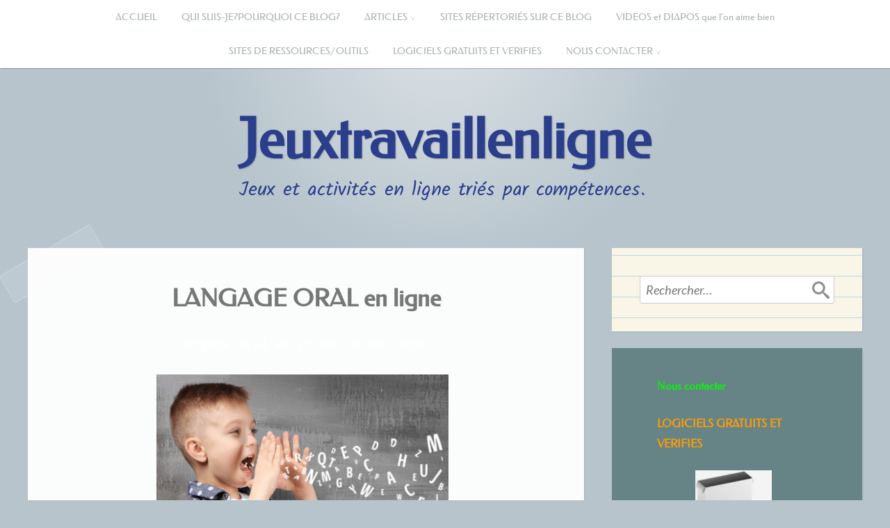

--- FILE ---
content_type: text/html; charset=UTF-8
request_url: https://jeuxtravaillenligne.fr/langage/
body_size: 30067
content:
<!DOCTYPE html>
<html lang="fr-FR">
<head>
<meta charset="UTF-8">
<meta name="viewport" content="width=device-width, initial-scale=1">
<link rel="profile" href="http://gmpg.org/xfn/11">
<link rel="pingback" href="https://jeuxtravaillenligne.fr/xmlrpc.php">

<title>LANGAGE ORAL en ligne &#8211; Jeuxtravaillenligne</title>
<meta name='robots' content='max-image-preview:large' />
<link rel='dns-prefetch' href='//fonts.googleapis.com' />
<link href='https://fonts.gstatic.com' crossorigin rel='preconnect' />
<link rel="alternate" type="application/rss+xml" title="Jeuxtravaillenligne &raquo; Flux" href="https://jeuxtravaillenligne.fr/feed/" />
<link rel="alternate" type="application/rss+xml" title="Jeuxtravaillenligne &raquo; Flux des commentaires" href="https://jeuxtravaillenligne.fr/comments/feed/" />
<link rel="alternate" title="oEmbed (JSON)" type="application/json+oembed" href="https://jeuxtravaillenligne.fr/wp-json/oembed/1.0/embed?url=https%3A%2F%2Fjeuxtravaillenligne.fr%2Flangage%2F" />
<link rel="alternate" title="oEmbed (XML)" type="text/xml+oembed" href="https://jeuxtravaillenligne.fr/wp-json/oembed/1.0/embed?url=https%3A%2F%2Fjeuxtravaillenligne.fr%2Flangage%2F&#038;format=xml" />
		<!-- This site uses the Google Analytics by MonsterInsights plugin v9.11.1 - Using Analytics tracking - https://www.monsterinsights.com/ -->
							<script src="//www.googletagmanager.com/gtag/js?id=G-3Y7TK31S8C"  data-cfasync="false" data-wpfc-render="false" type="text/javascript" async></script>
			<script data-cfasync="false" data-wpfc-render="false" type="text/javascript">
				var mi_version = '9.11.1';
				var mi_track_user = true;
				var mi_no_track_reason = '';
								var MonsterInsightsDefaultLocations = {"page_location":"https:\/\/jeuxtravaillenligne.fr\/langage\/"};
								if ( typeof MonsterInsightsPrivacyGuardFilter === 'function' ) {
					var MonsterInsightsLocations = (typeof MonsterInsightsExcludeQuery === 'object') ? MonsterInsightsPrivacyGuardFilter( MonsterInsightsExcludeQuery ) : MonsterInsightsPrivacyGuardFilter( MonsterInsightsDefaultLocations );
				} else {
					var MonsterInsightsLocations = (typeof MonsterInsightsExcludeQuery === 'object') ? MonsterInsightsExcludeQuery : MonsterInsightsDefaultLocations;
				}

								var disableStrs = [
										'ga-disable-G-3Y7TK31S8C',
									];

				/* Function to detect opted out users */
				function __gtagTrackerIsOptedOut() {
					for (var index = 0; index < disableStrs.length; index++) {
						if (document.cookie.indexOf(disableStrs[index] + '=true') > -1) {
							return true;
						}
					}

					return false;
				}

				/* Disable tracking if the opt-out cookie exists. */
				if (__gtagTrackerIsOptedOut()) {
					for (var index = 0; index < disableStrs.length; index++) {
						window[disableStrs[index]] = true;
					}
				}

				/* Opt-out function */
				function __gtagTrackerOptout() {
					for (var index = 0; index < disableStrs.length; index++) {
						document.cookie = disableStrs[index] + '=true; expires=Thu, 31 Dec 2099 23:59:59 UTC; path=/';
						window[disableStrs[index]] = true;
					}
				}

				if ('undefined' === typeof gaOptout) {
					function gaOptout() {
						__gtagTrackerOptout();
					}
				}
								window.dataLayer = window.dataLayer || [];

				window.MonsterInsightsDualTracker = {
					helpers: {},
					trackers: {},
				};
				if (mi_track_user) {
					function __gtagDataLayer() {
						dataLayer.push(arguments);
					}

					function __gtagTracker(type, name, parameters) {
						if (!parameters) {
							parameters = {};
						}

						if (parameters.send_to) {
							__gtagDataLayer.apply(null, arguments);
							return;
						}

						if (type === 'event') {
														parameters.send_to = monsterinsights_frontend.v4_id;
							var hookName = name;
							if (typeof parameters['event_category'] !== 'undefined') {
								hookName = parameters['event_category'] + ':' + name;
							}

							if (typeof MonsterInsightsDualTracker.trackers[hookName] !== 'undefined') {
								MonsterInsightsDualTracker.trackers[hookName](parameters);
							} else {
								__gtagDataLayer('event', name, parameters);
							}
							
						} else {
							__gtagDataLayer.apply(null, arguments);
						}
					}

					__gtagTracker('js', new Date());
					__gtagTracker('set', {
						'developer_id.dZGIzZG': true,
											});
					if ( MonsterInsightsLocations.page_location ) {
						__gtagTracker('set', MonsterInsightsLocations);
					}
										__gtagTracker('config', 'G-3Y7TK31S8C', {"forceSSL":"true","link_attribution":"true"} );
										window.gtag = __gtagTracker;										(function () {
						/* https://developers.google.com/analytics/devguides/collection/analyticsjs/ */
						/* ga and __gaTracker compatibility shim. */
						var noopfn = function () {
							return null;
						};
						var newtracker = function () {
							return new Tracker();
						};
						var Tracker = function () {
							return null;
						};
						var p = Tracker.prototype;
						p.get = noopfn;
						p.set = noopfn;
						p.send = function () {
							var args = Array.prototype.slice.call(arguments);
							args.unshift('send');
							__gaTracker.apply(null, args);
						};
						var __gaTracker = function () {
							var len = arguments.length;
							if (len === 0) {
								return;
							}
							var f = arguments[len - 1];
							if (typeof f !== 'object' || f === null || typeof f.hitCallback !== 'function') {
								if ('send' === arguments[0]) {
									var hitConverted, hitObject = false, action;
									if ('event' === arguments[1]) {
										if ('undefined' !== typeof arguments[3]) {
											hitObject = {
												'eventAction': arguments[3],
												'eventCategory': arguments[2],
												'eventLabel': arguments[4],
												'value': arguments[5] ? arguments[5] : 1,
											}
										}
									}
									if ('pageview' === arguments[1]) {
										if ('undefined' !== typeof arguments[2]) {
											hitObject = {
												'eventAction': 'page_view',
												'page_path': arguments[2],
											}
										}
									}
									if (typeof arguments[2] === 'object') {
										hitObject = arguments[2];
									}
									if (typeof arguments[5] === 'object') {
										Object.assign(hitObject, arguments[5]);
									}
									if ('undefined' !== typeof arguments[1].hitType) {
										hitObject = arguments[1];
										if ('pageview' === hitObject.hitType) {
											hitObject.eventAction = 'page_view';
										}
									}
									if (hitObject) {
										action = 'timing' === arguments[1].hitType ? 'timing_complete' : hitObject.eventAction;
										hitConverted = mapArgs(hitObject);
										__gtagTracker('event', action, hitConverted);
									}
								}
								return;
							}

							function mapArgs(args) {
								var arg, hit = {};
								var gaMap = {
									'eventCategory': 'event_category',
									'eventAction': 'event_action',
									'eventLabel': 'event_label',
									'eventValue': 'event_value',
									'nonInteraction': 'non_interaction',
									'timingCategory': 'event_category',
									'timingVar': 'name',
									'timingValue': 'value',
									'timingLabel': 'event_label',
									'page': 'page_path',
									'location': 'page_location',
									'title': 'page_title',
									'referrer' : 'page_referrer',
								};
								for (arg in args) {
																		if (!(!args.hasOwnProperty(arg) || !gaMap.hasOwnProperty(arg))) {
										hit[gaMap[arg]] = args[arg];
									} else {
										hit[arg] = args[arg];
									}
								}
								return hit;
							}

							try {
								f.hitCallback();
							} catch (ex) {
							}
						};
						__gaTracker.create = newtracker;
						__gaTracker.getByName = newtracker;
						__gaTracker.getAll = function () {
							return [];
						};
						__gaTracker.remove = noopfn;
						__gaTracker.loaded = true;
						window['__gaTracker'] = __gaTracker;
					})();
									} else {
										console.log("");
					(function () {
						function __gtagTracker() {
							return null;
						}

						window['__gtagTracker'] = __gtagTracker;
						window['gtag'] = __gtagTracker;
					})();
									}
			</script>
							<!-- / Google Analytics by MonsterInsights -->
		<style id='wp-img-auto-sizes-contain-inline-css' type='text/css'>
img:is([sizes=auto i],[sizes^="auto," i]){contain-intrinsic-size:3000px 1500px}
/*# sourceURL=wp-img-auto-sizes-contain-inline-css */
</style>
<style id='wp-emoji-styles-inline-css' type='text/css'>

	img.wp-smiley, img.emoji {
		display: inline !important;
		border: none !important;
		box-shadow: none !important;
		height: 1em !important;
		width: 1em !important;
		margin: 0 0.07em !important;
		vertical-align: -0.1em !important;
		background: none !important;
		padding: 0 !important;
	}
/*# sourceURL=wp-emoji-styles-inline-css */
</style>
<style id='wp-block-library-inline-css' type='text/css'>
:root{--wp-block-synced-color:#7a00df;--wp-block-synced-color--rgb:122,0,223;--wp-bound-block-color:var(--wp-block-synced-color);--wp-editor-canvas-background:#ddd;--wp-admin-theme-color:#007cba;--wp-admin-theme-color--rgb:0,124,186;--wp-admin-theme-color-darker-10:#006ba1;--wp-admin-theme-color-darker-10--rgb:0,107,160.5;--wp-admin-theme-color-darker-20:#005a87;--wp-admin-theme-color-darker-20--rgb:0,90,135;--wp-admin-border-width-focus:2px}@media (min-resolution:192dpi){:root{--wp-admin-border-width-focus:1.5px}}.wp-element-button{cursor:pointer}:root .has-very-light-gray-background-color{background-color:#eee}:root .has-very-dark-gray-background-color{background-color:#313131}:root .has-very-light-gray-color{color:#eee}:root .has-very-dark-gray-color{color:#313131}:root .has-vivid-green-cyan-to-vivid-cyan-blue-gradient-background{background:linear-gradient(135deg,#00d084,#0693e3)}:root .has-purple-crush-gradient-background{background:linear-gradient(135deg,#34e2e4,#4721fb 50%,#ab1dfe)}:root .has-hazy-dawn-gradient-background{background:linear-gradient(135deg,#faaca8,#dad0ec)}:root .has-subdued-olive-gradient-background{background:linear-gradient(135deg,#fafae1,#67a671)}:root .has-atomic-cream-gradient-background{background:linear-gradient(135deg,#fdd79a,#004a59)}:root .has-nightshade-gradient-background{background:linear-gradient(135deg,#330968,#31cdcf)}:root .has-midnight-gradient-background{background:linear-gradient(135deg,#020381,#2874fc)}:root{--wp--preset--font-size--normal:16px;--wp--preset--font-size--huge:42px}.has-regular-font-size{font-size:1em}.has-larger-font-size{font-size:2.625em}.has-normal-font-size{font-size:var(--wp--preset--font-size--normal)}.has-huge-font-size{font-size:var(--wp--preset--font-size--huge)}.has-text-align-center{text-align:center}.has-text-align-left{text-align:left}.has-text-align-right{text-align:right}.has-fit-text{white-space:nowrap!important}#end-resizable-editor-section{display:none}.aligncenter{clear:both}.items-justified-left{justify-content:flex-start}.items-justified-center{justify-content:center}.items-justified-right{justify-content:flex-end}.items-justified-space-between{justify-content:space-between}.screen-reader-text{border:0;clip-path:inset(50%);height:1px;margin:-1px;overflow:hidden;padding:0;position:absolute;width:1px;word-wrap:normal!important}.screen-reader-text:focus{background-color:#ddd;clip-path:none;color:#444;display:block;font-size:1em;height:auto;left:5px;line-height:normal;padding:15px 23px 14px;text-decoration:none;top:5px;width:auto;z-index:100000}html :where(.has-border-color){border-style:solid}html :where([style*=border-top-color]){border-top-style:solid}html :where([style*=border-right-color]){border-right-style:solid}html :where([style*=border-bottom-color]){border-bottom-style:solid}html :where([style*=border-left-color]){border-left-style:solid}html :where([style*=border-width]){border-style:solid}html :where([style*=border-top-width]){border-top-style:solid}html :where([style*=border-right-width]){border-right-style:solid}html :where([style*=border-bottom-width]){border-bottom-style:solid}html :where([style*=border-left-width]){border-left-style:solid}html :where(img[class*=wp-image-]){height:auto;max-width:100%}:where(figure){margin:0 0 1em}html :where(.is-position-sticky){--wp-admin--admin-bar--position-offset:var(--wp-admin--admin-bar--height,0px)}@media screen and (max-width:600px){html :where(.is-position-sticky){--wp-admin--admin-bar--position-offset:0px}}

/*# sourceURL=wp-block-library-inline-css */
</style><style id='global-styles-inline-css' type='text/css'>
:root{--wp--preset--aspect-ratio--square: 1;--wp--preset--aspect-ratio--4-3: 4/3;--wp--preset--aspect-ratio--3-4: 3/4;--wp--preset--aspect-ratio--3-2: 3/2;--wp--preset--aspect-ratio--2-3: 2/3;--wp--preset--aspect-ratio--16-9: 16/9;--wp--preset--aspect-ratio--9-16: 9/16;--wp--preset--color--black: #000000;--wp--preset--color--cyan-bluish-gray: #abb8c3;--wp--preset--color--white: #ffffff;--wp--preset--color--pale-pink: #f78da7;--wp--preset--color--vivid-red: #cf2e2e;--wp--preset--color--luminous-vivid-orange: #ff6900;--wp--preset--color--luminous-vivid-amber: #fcb900;--wp--preset--color--light-green-cyan: #7bdcb5;--wp--preset--color--vivid-green-cyan: #00d084;--wp--preset--color--pale-cyan-blue: #8ed1fc;--wp--preset--color--vivid-cyan-blue: #0693e3;--wp--preset--color--vivid-purple: #9b51e0;--wp--preset--gradient--vivid-cyan-blue-to-vivid-purple: linear-gradient(135deg,rgb(6,147,227) 0%,rgb(155,81,224) 100%);--wp--preset--gradient--light-green-cyan-to-vivid-green-cyan: linear-gradient(135deg,rgb(122,220,180) 0%,rgb(0,208,130) 100%);--wp--preset--gradient--luminous-vivid-amber-to-luminous-vivid-orange: linear-gradient(135deg,rgb(252,185,0) 0%,rgb(255,105,0) 100%);--wp--preset--gradient--luminous-vivid-orange-to-vivid-red: linear-gradient(135deg,rgb(255,105,0) 0%,rgb(207,46,46) 100%);--wp--preset--gradient--very-light-gray-to-cyan-bluish-gray: linear-gradient(135deg,rgb(238,238,238) 0%,rgb(169,184,195) 100%);--wp--preset--gradient--cool-to-warm-spectrum: linear-gradient(135deg,rgb(74,234,220) 0%,rgb(151,120,209) 20%,rgb(207,42,186) 40%,rgb(238,44,130) 60%,rgb(251,105,98) 80%,rgb(254,248,76) 100%);--wp--preset--gradient--blush-light-purple: linear-gradient(135deg,rgb(255,206,236) 0%,rgb(152,150,240) 100%);--wp--preset--gradient--blush-bordeaux: linear-gradient(135deg,rgb(254,205,165) 0%,rgb(254,45,45) 50%,rgb(107,0,62) 100%);--wp--preset--gradient--luminous-dusk: linear-gradient(135deg,rgb(255,203,112) 0%,rgb(199,81,192) 50%,rgb(65,88,208) 100%);--wp--preset--gradient--pale-ocean: linear-gradient(135deg,rgb(255,245,203) 0%,rgb(182,227,212) 50%,rgb(51,167,181) 100%);--wp--preset--gradient--electric-grass: linear-gradient(135deg,rgb(202,248,128) 0%,rgb(113,206,126) 100%);--wp--preset--gradient--midnight: linear-gradient(135deg,rgb(2,3,129) 0%,rgb(40,116,252) 100%);--wp--preset--font-size--small: 13px;--wp--preset--font-size--medium: 20px;--wp--preset--font-size--large: 36px;--wp--preset--font-size--x-large: 42px;--wp--preset--font-family--federo: Federo;--wp--preset--spacing--20: 0.44rem;--wp--preset--spacing--30: 0.67rem;--wp--preset--spacing--40: 1rem;--wp--preset--spacing--50: 1.5rem;--wp--preset--spacing--60: 2.25rem;--wp--preset--spacing--70: 3.38rem;--wp--preset--spacing--80: 5.06rem;--wp--preset--shadow--natural: 6px 6px 9px rgba(0, 0, 0, 0.2);--wp--preset--shadow--deep: 12px 12px 50px rgba(0, 0, 0, 0.4);--wp--preset--shadow--sharp: 6px 6px 0px rgba(0, 0, 0, 0.2);--wp--preset--shadow--outlined: 6px 6px 0px -3px rgb(255, 255, 255), 6px 6px rgb(0, 0, 0);--wp--preset--shadow--crisp: 6px 6px 0px rgb(0, 0, 0);}:where(.is-layout-flex){gap: 0.5em;}:where(.is-layout-grid){gap: 0.5em;}body .is-layout-flex{display: flex;}.is-layout-flex{flex-wrap: wrap;align-items: center;}.is-layout-flex > :is(*, div){margin: 0;}body .is-layout-grid{display: grid;}.is-layout-grid > :is(*, div){margin: 0;}:where(.wp-block-columns.is-layout-flex){gap: 2em;}:where(.wp-block-columns.is-layout-grid){gap: 2em;}:where(.wp-block-post-template.is-layout-flex){gap: 1.25em;}:where(.wp-block-post-template.is-layout-grid){gap: 1.25em;}.has-black-color{color: var(--wp--preset--color--black) !important;}.has-cyan-bluish-gray-color{color: var(--wp--preset--color--cyan-bluish-gray) !important;}.has-white-color{color: var(--wp--preset--color--white) !important;}.has-pale-pink-color{color: var(--wp--preset--color--pale-pink) !important;}.has-vivid-red-color{color: var(--wp--preset--color--vivid-red) !important;}.has-luminous-vivid-orange-color{color: var(--wp--preset--color--luminous-vivid-orange) !important;}.has-luminous-vivid-amber-color{color: var(--wp--preset--color--luminous-vivid-amber) !important;}.has-light-green-cyan-color{color: var(--wp--preset--color--light-green-cyan) !important;}.has-vivid-green-cyan-color{color: var(--wp--preset--color--vivid-green-cyan) !important;}.has-pale-cyan-blue-color{color: var(--wp--preset--color--pale-cyan-blue) !important;}.has-vivid-cyan-blue-color{color: var(--wp--preset--color--vivid-cyan-blue) !important;}.has-vivid-purple-color{color: var(--wp--preset--color--vivid-purple) !important;}.has-black-background-color{background-color: var(--wp--preset--color--black) !important;}.has-cyan-bluish-gray-background-color{background-color: var(--wp--preset--color--cyan-bluish-gray) !important;}.has-white-background-color{background-color: var(--wp--preset--color--white) !important;}.has-pale-pink-background-color{background-color: var(--wp--preset--color--pale-pink) !important;}.has-vivid-red-background-color{background-color: var(--wp--preset--color--vivid-red) !important;}.has-luminous-vivid-orange-background-color{background-color: var(--wp--preset--color--luminous-vivid-orange) !important;}.has-luminous-vivid-amber-background-color{background-color: var(--wp--preset--color--luminous-vivid-amber) !important;}.has-light-green-cyan-background-color{background-color: var(--wp--preset--color--light-green-cyan) !important;}.has-vivid-green-cyan-background-color{background-color: var(--wp--preset--color--vivid-green-cyan) !important;}.has-pale-cyan-blue-background-color{background-color: var(--wp--preset--color--pale-cyan-blue) !important;}.has-vivid-cyan-blue-background-color{background-color: var(--wp--preset--color--vivid-cyan-blue) !important;}.has-vivid-purple-background-color{background-color: var(--wp--preset--color--vivid-purple) !important;}.has-black-border-color{border-color: var(--wp--preset--color--black) !important;}.has-cyan-bluish-gray-border-color{border-color: var(--wp--preset--color--cyan-bluish-gray) !important;}.has-white-border-color{border-color: var(--wp--preset--color--white) !important;}.has-pale-pink-border-color{border-color: var(--wp--preset--color--pale-pink) !important;}.has-vivid-red-border-color{border-color: var(--wp--preset--color--vivid-red) !important;}.has-luminous-vivid-orange-border-color{border-color: var(--wp--preset--color--luminous-vivid-orange) !important;}.has-luminous-vivid-amber-border-color{border-color: var(--wp--preset--color--luminous-vivid-amber) !important;}.has-light-green-cyan-border-color{border-color: var(--wp--preset--color--light-green-cyan) !important;}.has-vivid-green-cyan-border-color{border-color: var(--wp--preset--color--vivid-green-cyan) !important;}.has-pale-cyan-blue-border-color{border-color: var(--wp--preset--color--pale-cyan-blue) !important;}.has-vivid-cyan-blue-border-color{border-color: var(--wp--preset--color--vivid-cyan-blue) !important;}.has-vivid-purple-border-color{border-color: var(--wp--preset--color--vivid-purple) !important;}.has-vivid-cyan-blue-to-vivid-purple-gradient-background{background: var(--wp--preset--gradient--vivid-cyan-blue-to-vivid-purple) !important;}.has-light-green-cyan-to-vivid-green-cyan-gradient-background{background: var(--wp--preset--gradient--light-green-cyan-to-vivid-green-cyan) !important;}.has-luminous-vivid-amber-to-luminous-vivid-orange-gradient-background{background: var(--wp--preset--gradient--luminous-vivid-amber-to-luminous-vivid-orange) !important;}.has-luminous-vivid-orange-to-vivid-red-gradient-background{background: var(--wp--preset--gradient--luminous-vivid-orange-to-vivid-red) !important;}.has-very-light-gray-to-cyan-bluish-gray-gradient-background{background: var(--wp--preset--gradient--very-light-gray-to-cyan-bluish-gray) !important;}.has-cool-to-warm-spectrum-gradient-background{background: var(--wp--preset--gradient--cool-to-warm-spectrum) !important;}.has-blush-light-purple-gradient-background{background: var(--wp--preset--gradient--blush-light-purple) !important;}.has-blush-bordeaux-gradient-background{background: var(--wp--preset--gradient--blush-bordeaux) !important;}.has-luminous-dusk-gradient-background{background: var(--wp--preset--gradient--luminous-dusk) !important;}.has-pale-ocean-gradient-background{background: var(--wp--preset--gradient--pale-ocean) !important;}.has-electric-grass-gradient-background{background: var(--wp--preset--gradient--electric-grass) !important;}.has-midnight-gradient-background{background: var(--wp--preset--gradient--midnight) !important;}.has-small-font-size{font-size: var(--wp--preset--font-size--small) !important;}.has-medium-font-size{font-size: var(--wp--preset--font-size--medium) !important;}.has-large-font-size{font-size: var(--wp--preset--font-size--large) !important;}.has-x-large-font-size{font-size: var(--wp--preset--font-size--x-large) !important;}.has-federo-font-family{font-family: var(--wp--preset--font-family--federo) !important;}
/*# sourceURL=global-styles-inline-css */
</style>

<style id='classic-theme-styles-inline-css' type='text/css'>
/*! This file is auto-generated */
.wp-block-button__link{color:#fff;background-color:#32373c;border-radius:9999px;box-shadow:none;text-decoration:none;padding:calc(.667em + 2px) calc(1.333em + 2px);font-size:1.125em}.wp-block-file__button{background:#32373c;color:#fff;text-decoration:none}
/*# sourceURL=/wp-includes/css/classic-themes.min.css */
</style>
<link rel='stylesheet' id='contact-form-7-css' href='https://jeuxtravaillenligne.fr/wp-content/plugins/contact-form-7/includes/css/styles.css?ver=6.1.4' type='text/css' media='all' />
<link rel='stylesheet' id='googlefonts-css' href='https://fonts.googleapis.com/css?family=Federo:400|Abel:400|Off:400&subset=latin' type='text/css' media='all' />
<link rel='stylesheet' id='scratchpad-fonts-css' href='https://fonts.googleapis.com/css?family=Lato%3A400%2C400italic%2C700%2C900%7CKalam%3A400%2C700&#038;subset=latin%2Clatin-ext' type='text/css' media='all' />
<link rel='stylesheet' id='scratchpad-style-css' href='https://jeuxtravaillenligne.fr/wp-content/themes/scratchpad/style.css?ver=6.9' type='text/css' media='all' />
<link rel='stylesheet' id='tablepress-default-css' href='https://jeuxtravaillenligne.fr/wp-content/plugins/tablepress/css/build/default.css?ver=3.2.5' type='text/css' media='all' />
<script type="text/javascript" src="https://jeuxtravaillenligne.fr/wp-content/plugins/google-analytics-for-wordpress/assets/js/frontend-gtag.min.js?ver=9.11.1" id="monsterinsights-frontend-script-js" async="async" data-wp-strategy="async"></script>
<script data-cfasync="false" data-wpfc-render="false" type="text/javascript" id='monsterinsights-frontend-script-js-extra'>/* <![CDATA[ */
var monsterinsights_frontend = {"js_events_tracking":"true","download_extensions":"doc,pdf,ppt,zip,xls,docx,pptx,xlsx","inbound_paths":"[{\"path\":\"\\\/go\\\/\",\"label\":\"affiliate\"},{\"path\":\"\\\/recommend\\\/\",\"label\":\"affiliate\"}]","home_url":"https:\/\/jeuxtravaillenligne.fr","hash_tracking":"false","v4_id":"G-3Y7TK31S8C"};/* ]]> */
</script>
<script type="text/javascript" src="https://jeuxtravaillenligne.fr/wp-includes/js/jquery/jquery.min.js?ver=3.7.1" id="jquery-core-js"></script>
<script type="text/javascript" src="https://jeuxtravaillenligne.fr/wp-includes/js/jquery/jquery-migrate.min.js?ver=3.4.1" id="jquery-migrate-js"></script>
<link rel="https://api.w.org/" href="https://jeuxtravaillenligne.fr/wp-json/" /><link rel="alternate" title="JSON" type="application/json" href="https://jeuxtravaillenligne.fr/wp-json/wp/v2/pages/165" /><link rel="EditURI" type="application/rsd+xml" title="RSD" href="https://jeuxtravaillenligne.fr/xmlrpc.php?rsd" />
<meta name="generator" content="WordPress 6.9" />
<link rel="canonical" href="https://jeuxtravaillenligne.fr/langage/" />
<link rel='shortlink' href='https://jeuxtravaillenligne.fr/?p=165' />
	<link rel="preconnect" href="https://fonts.googleapis.com">
	<link rel="preconnect" href="https://fonts.gstatic.com">
	<style type='text/css' media='screen'>
	body{ font-family:"Federo", arial, sans-serif;}
</style>
<!-- fonts delivered by Wordpress Google Fonts, a plugin by Adrian3.com -->	<style type="text/css">
			#masthead .site-title a,
		#masthead .site-description {
			color: #2b3e8c;
		}
		</style>
	<style type="text/css" id="custom-background-css">
body.custom-background { background-color: #b7c4cc; }
</style>
	<link rel="icon" href="https://jeuxtravaillenligne.fr/wp-content/uploads/2019/10/cropped-cropped-blur-32x32.jpg" sizes="32x32" />
<link rel="icon" href="https://jeuxtravaillenligne.fr/wp-content/uploads/2019/10/cropped-cropped-blur-192x192.jpg" sizes="192x192" />
<link rel="apple-touch-icon" href="https://jeuxtravaillenligne.fr/wp-content/uploads/2019/10/cropped-cropped-blur-180x180.jpg" />
<meta name="msapplication-TileImage" content="https://jeuxtravaillenligne.fr/wp-content/uploads/2019/10/cropped-cropped-blur-270x270.jpg" />
	<style id="egf-frontend-styles" type="text/css">
		h2 {} h3 {} p {margin-left: 25px;margin-right: 35px;border-top-style: none;} h4 {} h5 {} h6 {} h1 {} 	</style>
		<!-- Fonts Plugin CSS - https://fontsplugin.com/ -->
	<style>
		/* Cached: January 22, 2026 at 1:53pm */
/* latin */
@font-face {
  font-family: 'Federo';
  font-style: normal;
  font-weight: 400;
  font-display: swap;
  src: url(https://fonts.gstatic.com/s/federo/v20/iJWFBX-cbD_ETsbWilmf.woff2) format('woff2');
  unicode-range: U+0000-00FF, U+0131, U+0152-0153, U+02BB-02BC, U+02C6, U+02DA, U+02DC, U+0304, U+0308, U+0329, U+2000-206F, U+20AC, U+2122, U+2191, U+2193, U+2212, U+2215, U+FEFF, U+FFFD;
}

.entry-content h4, .post-content h4, .page-content h4, #content h4, .type-post h4, .type-page h4, .elementor h4 {
font-family: "Federo";
 }
	</style>
	<!-- Fonts Plugin CSS -->
	</head>

<body class="wp-singular page-template-default page page-id-165 custom-background wp-custom-logo wp-theme-scratchpad">
<div id="page" class="site">
	<a class="skip-link screen-reader-text" href="#content">Accéder au contenu principal</a>

	<header id="masthead" class="site-header" role="banner">

		<nav id="site-navigation" class="main-navigation" role="navigation">
			<div class="wrap">
				<button class="menu-toggle" aria-controls="primary-menu" aria-expanded="false">Menu</button>
				<div class="menu-primary-container"><ul id="primary-menu" class="menu"><li id="menu-item-4067" class="menu-item menu-item-type-custom menu-item-object-custom menu-item-home menu-item-4067"><a href="https://jeuxtravaillenligne.fr/">ACCUEIL</a></li>
<li id="menu-item-462" class="menu-item menu-item-type-post_type menu-item-object-page menu-item-462"><a target="_blank" href="https://jeuxtravaillenligne.fr/pourquoi-ce-blog/">QUI SUIS-JE?POURQUOI CE BLOG?</a></li>
<li id="menu-item-5196" class="menu-item menu-item-type-post_type menu-item-object-page menu-item-has-children menu-item-5196"><a href="https://jeuxtravaillenligne.fr/articles/">ARTICLES</a>
<ul class="sub-menu">
	<li id="menu-item-11395" class="menu-item menu-item-type-post_type menu-item-object-post menu-item-11395"><a href="https://jeuxtravaillenligne.fr/site-genial-pour-langlais/">SITE GENIAL POUR L’ANGLAIS</a></li>
	<li id="menu-item-11386" class="menu-item menu-item-type-post_type menu-item-object-post menu-item-11386"><a href="https://jeuxtravaillenligne.fr/prompteur-pour-travailler-la-fluence/">PROMPTEUR POUR TRAVAILLER LA FLUENCE</a></li>
	<li id="menu-item-11376" class="menu-item menu-item-type-post_type menu-item-object-post menu-item-11376"><a href="https://jeuxtravaillenligne.fr/activite-du-18-fevrier-2025-jeu-sur-la-symetrie/">ACTIVITE DU 18 FEVRIER 2025: JEU sur la SYMETRIE</a></li>
	<li id="menu-item-11366" class="menu-item menu-item-type-post_type menu-item-object-post menu-item-11366"><a href="https://jeuxtravaillenligne.fr/activite-du-12-janvier-2025-jeu-pour-deviner-un-mot-inspire-du-master-mind/">ACTIVITE DU 12 JANVIER 2025: JEU POUR DEVINER UN MOT (inspiré du master mind)</a></li>
	<li id="menu-item-11354" class="menu-item menu-item-type-post_type menu-item-object-post menu-item-11354"><a href="https://jeuxtravaillenligne.fr/activite-du-28-novembre-2024jeu-sur-les-differentes-ecritures/">ACTIVITE DU 28 NOVEMBRE 2024:JEU SUR LES DIFFERENTES ECRITURES</a></li>
	<li id="menu-item-11344" class="menu-item menu-item-type-post_type menu-item-object-post menu-item-11344"><a href="https://jeuxtravaillenligne.fr/tatitotu-defis-de-conjugaison-sexercer-en-samusant/">TATITOTU : Défis de conjugaison : s’exercer en s’amusant!</a></li>
	<li id="menu-item-11331" class="menu-item menu-item-type-post_type menu-item-object-post menu-item-11331"><a href="https://jeuxtravaillenligne.fr/classe-numerique-fr-une-mine-dor/">CLASSE-NUMERIQUE.FR une mine d’or</a></li>
	<li id="menu-item-11320" class="menu-item menu-item-type-post_type menu-item-object-post menu-item-11320"><a href="https://jeuxtravaillenligne.fr/activite-du-28-octobre-2024-jeu-de-lecture-cp-ce1/">ACTIVITE DU 28 OCTOBRE 2024: Jeu de LECTURE CP/CE1</a></li>
	<li id="menu-item-11306" class="menu-item menu-item-type-post_type menu-item-object-post menu-item-11306"><a href="https://jeuxtravaillenligne.fr/activite-du-7-octobre-2024-jeu-sur-la-reconnaissance-des-determinants/">ACTIVITE DU 7 OCTOBRE 2024: Jeu sur la reconnaissance des déterminants</a></li>
	<li id="menu-item-11297" class="menu-item menu-item-type-post_type menu-item-object-post menu-item-11297"><a href="https://jeuxtravaillenligne.fr/le-jeu-lactivite-du-7-septembre-2024-associer-les-5-sens-a-une-phrase/">Le jeu/l’activité du 7 SEPTEMBRE 2024: associer LES 5 SENS à une phrase</a></li>
	<li id="menu-item-11287" class="menu-item menu-item-type-post_type menu-item-object-post menu-item-11287"><a href="https://jeuxtravaillenligne.fr/le-jeu-lactivite-du-3-septembre-2024-flashmots-jeux-pour-la-memorisation-orthographique/">Le jeu/l’activité du 3 SEPTEMBRE 2024: FLASHMOTS jeux pour la mémorisation orthographique</a></li>
	<li id="menu-item-11276" class="menu-item menu-item-type-post_type menu-item-object-post menu-item-11276"><a href="https://jeuxtravaillenligne.fr/le-jeu-lactivite-du-24-aout-2024-identifier-la-bonne-definition-du-mot-donne/">Le jeu/l’activité du 24 AOUT 2024 Identifier la bonne définition du mot donné</a></li>
	<li id="menu-item-11278" class="menu-item menu-item-type-post_type menu-item-object-post menu-item-11278"><a href="https://jeuxtravaillenligne.fr/le-jeu-lactivite-du-19-aout-2024conjuguer-une-phrase-au-present/">Le jeu/l’activité du 19 AOUT 2024:Conjuguer une phrase au présent</a></li>
	<li id="menu-item-11263" class="menu-item menu-item-type-post_type menu-item-object-post menu-item-11263"><a href="https://jeuxtravaillenligne.fr/le-jeu-lactivite-du-27-mai-2024ca-pousse-ou-non/">Le jeu/l’activité du 27 mai 2024:CA POUSSE OU NON?</a></li>
	<li id="menu-item-11249" class="menu-item menu-item-type-post_type menu-item-object-post menu-item-11249"><a href="https://jeuxtravaillenligne.fr/dictee-de-syllabes-motsphrases/">DICTEE de syllabes, mots,phrases</a></li>
	<li id="menu-item-11219" class="menu-item menu-item-type-post_type menu-item-object-post menu-item-11219"><a href="https://jeuxtravaillenligne.fr/coolmaths4kids-jeux-de-maths-tres-ludiques/">COOLMATHS4KIDS jeux de maths très ludiques</a></li>
	<li id="menu-item-11209" class="menu-item menu-item-type-post_type menu-item-object-post menu-item-11209"><a href="https://jeuxtravaillenligne.fr/jeu-de-logique-avec-des-boites/">JEU DE LOGIQUE AVEC DES BOITES</a></li>
	<li id="menu-item-11197" class="menu-item menu-item-type-post_type menu-item-object-post menu-item-11197"><a href="https://jeuxtravaillenligne.fr/syllabux-un-syllabaire-tres-sympa/">SYLLABUX un syllabaire très sympa</a></li>
	<li id="menu-item-11188" class="menu-item menu-item-type-post_type menu-item-object-post menu-item-11188"><a href="https://jeuxtravaillenligne.fr/11176-2/">LES PETITS CITOYENS « des clés de compréhension du monde »</a></li>
	<li id="menu-item-11157" class="menu-item menu-item-type-post_type menu-item-object-post menu-item-11157"><a href="https://jeuxtravaillenligne.fr/ecrire-des-mots-avec-les-alphas/">ECRIRE DES MOTS AVEC LES ALPHAS</a></li>
	<li id="menu-item-11146" class="menu-item menu-item-type-post_type menu-item-object-post menu-item-11146"><a href="https://jeuxtravaillenligne.fr/orthodefi-page-dexercices-sur-les-homophones/">ORTHODEFI PAGE D’EXERCICES SUR LES HOMOPHONES</a></li>
	<li id="menu-item-11137" class="menu-item menu-item-type-post_type menu-item-object-post menu-item-11137"><a href="https://jeuxtravaillenligne.fr/11117-2/">SUPERBE LOGICIEL “GCOMPRIS” A TELECHARGER</a></li>
	<li id="menu-item-11115" class="menu-item menu-item-type-post_type menu-item-object-post menu-item-11115"><a href="https://jeuxtravaillenligne.fr/11105-2/">POUR S’ENTRAINER A RESOUDRE DES PROBLEMES SUR LES DUREES</a></li>
	<li id="menu-item-11085" class="menu-item menu-item-type-post_type menu-item-object-post menu-item-11085"><a href="https://jeuxtravaillenligne.fr/11073-2/">LUTIN MALIN, générateur de pyramides pour travailler le calcul mental</a></li>
	<li id="menu-item-11069" class="menu-item menu-item-type-post_type menu-item-object-post menu-item-11069"><a href="https://jeuxtravaillenligne.fr/activites-autour-dune-droite-graduee-et-numeriques/">ACTIVITES AUTOUR D’UNE DROITE GRADUEE ET NUMERIQUES</a></li>
	<li id="menu-item-11058" class="menu-item menu-item-type-post_type menu-item-object-post menu-item-11058"><a href="https://jeuxtravaillenligne.fr/la-digitale-des-outils-numeriques-pour-leducation/">LA DIGITALE des outils numériques pour l’éducation</a></li>
	<li id="menu-item-11027" class="menu-item menu-item-type-post_type menu-item-object-post menu-item-11027"><a href="https://jeuxtravaillenligne.fr/scalpa-info-une-mine-dor-dactivites-et-de-pedagogie/">SC@LPA Une mine d’or d’activités et de pédagogie</a></li>
	<li id="menu-item-11006" class="menu-item menu-item-type-post_type menu-item-object-post menu-item-11006"><a href="https://jeuxtravaillenligne.fr/le-jeu-lactivite-du-jour-18-octobre/">Le jeu/l’activité du jour: 18 OCTOBRE</a></li>
	<li id="menu-item-10997" class="menu-item menu-item-type-post_type menu-item-object-post menu-item-10997"><a href="https://jeuxtravaillenligne.fr/ieducatif-superbe-site-pour-toutes-les-classes/">IEDUCATIF Superbe site pour toutes les classes</a></li>
	<li id="menu-item-10979" class="menu-item menu-item-type-post_type menu-item-object-post menu-item-10979"><a href="https://jeuxtravaillenligne.fr/soutien-67-trois-jeux-sur-les-jeux-olympiques/">SOUTIEN 67 Trois jeux sur les JEUX OLYMPIQUES</a></li>
	<li id="menu-item-10959" class="menu-item menu-item-type-post_type menu-item-object-post menu-item-10959"><a href="https://jeuxtravaillenligne.fr/super-jeux-de-comprehension-de-textes-et-geometrie/">SUPERS JEUX de COMPREHENSION DE TEXTES ET GEOMETRIE</a></li>
	<li id="menu-item-10952" class="menu-item menu-item-type-post_type menu-item-object-post menu-item-10952"><a href="https://jeuxtravaillenligne.fr/logiciel-educatifjeu-de-lecture-sur-les-metiers/">LOGICIEL EDUCATIF:jeu de lecture sur les métiers</a></li>
	<li id="menu-item-10941" class="menu-item menu-item-type-post_type menu-item-object-post menu-item-10941"><a href="https://jeuxtravaillenligne.fr/jeux-sur-la-memoire-de-travail-a-lecole/">JEUX SUR LA MEMOIRE DE TRAVAIL A L’ECOLE</a></li>
	<li id="menu-item-10934" class="menu-item menu-item-type-post_type menu-item-object-post menu-item-10934"><a href="https://jeuxtravaillenligne.fr/classe-de-florent-page-de-mathematiques-en-maternelle/">CLASSE DE FLORENT: PAGE de MATHEMATIQUES EN MATERNELLE</a></li>
	<li id="menu-item-10912" class="menu-item menu-item-type-post_type menu-item-object-post menu-item-10912"><a href="https://jeuxtravaillenligne.fr/le-jeu-lactivite-du-jour-13-avril/">Le jeu/l’activité du jour: 12 JUILLET</a></li>
	<li id="menu-item-10902" class="menu-item menu-item-type-post_type menu-item-object-post menu-item-10902"><a href="https://jeuxtravaillenligne.fr/planete-education-portail-aux-ressources-infinies/">PLANETE-EDUCATION Portail aux ressources infinies!!</a></li>
	<li id="menu-item-10877" class="menu-item menu-item-type-post_type menu-item-object-post menu-item-10877"><a href="https://jeuxtravaillenligne.fr/le-jeu-lactivite-du-jour-13-mai/">Le jeu/l’activité du jour: 13 MAI</a></li>
	<li id="menu-item-10863" class="menu-item menu-item-type-post_type menu-item-object-post menu-item-10863"><a href="https://jeuxtravaillenligne.fr/questionnaires-de-lecture-autour-de-5-romans/">QUESTIONNAIRES DE LECTURE AUTOUR DE CINQ ROMANS</a></li>
	<li id="menu-item-10850" class="menu-item menu-item-type-post_type menu-item-object-post menu-item-10850"><a href="https://jeuxtravaillenligne.fr/10843-2/">LES DEBROUILLARDS page de QUIZ, TESTS et JEUX</a></li>
	<li id="menu-item-10840" class="menu-item menu-item-type-post_type menu-item-object-post menu-item-10840"><a href="https://jeuxtravaillenligne.fr/le-jeu-lactivite-du-jour-13-avril/">Le jeu/l’activité du jour: 12 JUILLET</a></li>
	<li id="menu-item-10817" class="menu-item menu-item-type-post_type menu-item-object-post menu-item-10817"><a href="https://jeuxtravaillenligne.fr/le-jeu-lactivite-du-jour-1er-avril/">Le jeu/l’activité du jour: 1er AVRIL</a></li>
	<li id="menu-item-10810" class="menu-item menu-item-type-post_type menu-item-object-post menu-item-10810"><a href="https://jeuxtravaillenligne.fr/alloprof-dictees-de-mots-thematiques/">ALLOPROF dictées de mots thématiques</a></li>
	<li id="menu-item-10802" class="menu-item menu-item-type-post_type menu-item-object-post menu-item-10802"><a href="https://jeuxtravaillenligne.fr/micetf-page-consacree-aux-puzzles/">MICETF Page consacrée aux PUZZLES</a></li>
	<li id="menu-item-10792" class="menu-item menu-item-type-post_type menu-item-object-post menu-item-10792"><a href="https://jeuxtravaillenligne.fr/le-jeu-lactivite-du-jour-16-mars/">Le jeu/l’activité du jour: 16 MARS</a></li>
	<li id="menu-item-10774" class="menu-item menu-item-type-post_type menu-item-object-post menu-item-10774"><a href="https://jeuxtravaillenligne.fr/syfludile-outil-innovant-pour-la-lecture-au-cp/">SYFLUDILE outil innovant pour la lecture au CP</a></li>
	<li id="menu-item-10767" class="menu-item menu-item-type-post_type menu-item-object-post menu-item-10767"><a href="https://jeuxtravaillenligne.fr/le-jeu-lactivite-du-jour-03-mars/">Le jeu/l’activité du jour: 03 MARS</a></li>
	<li id="menu-item-10762" class="menu-item menu-item-type-post_type menu-item-object-post menu-item-10762"><a href="https://jeuxtravaillenligne.fr/matika-in-site-dactivites-mathematiques-en-ligne/">MATIKA.IN site d’activités mathématiques en ligne</a></li>
	<li id="menu-item-10751" class="menu-item menu-item-type-post_type menu-item-object-post menu-item-10751"><a href="https://jeuxtravaillenligne.fr/soutien-67-comprehension-de-textes-avec-questionnaire/">SOUTIEN 67 Compréhension de textes avec questionnaire</a></li>
	<li id="menu-item-10741" class="menu-item menu-item-type-post_type menu-item-object-post menu-item-10741"><a href="https://jeuxtravaillenligne.fr/le-jeu-lactivite-du-jour-20-fevrier/">Le jeu/l’activité du jour: 20 FEVRIER</a></li>
	<li id="menu-item-10727" class="menu-item menu-item-type-post_type menu-item-object-post menu-item-10727"><a href="https://jeuxtravaillenligne.fr/nouveaute-le-jeu-lactivite-du-jour-10-fevrier/">Le jeu/l’activité du jour: 10 FEVRIER</a></li>
	<li id="menu-item-10721" class="menu-item menu-item-type-post_type menu-item-object-post menu-item-10721"><a href="https://jeuxtravaillenligne.fr/max-et-tom-jeux-sur-lidentification-des-sons/">MAX ET TOM Jeux sur l’IDENTIFICATION DES SONS</a></li>
	<li id="menu-item-10707" class="menu-item menu-item-type-post_type menu-item-object-post menu-item-10707"><a href="https://jeuxtravaillenligne.fr/nouveaute-le-jeu-lactivite-du-jour-31-janvier/">Le jeu/l’activité du jour: 31 JANVIER</a></li>
	<li id="menu-item-10702" class="menu-item menu-item-type-post_type menu-item-object-post menu-item-10702"><a href="https://jeuxtravaillenligne.fr/nouveaute-le-jeu-lactivite-du-jour26janvier/">Le jeu/l’activité du jour: 26 JANVIER</a></li>
	<li id="menu-item-10683" class="menu-item menu-item-type-post_type menu-item-object-post menu-item-10683"><a href="https://jeuxtravaillenligne.fr/nouveaute-le-jeu-lactivite-du-jour20-janvier/">NOUVEAUTE le jeu/l’activité du jour:20 JANVIER</a></li>
	<li id="menu-item-10678" class="menu-item menu-item-type-post_type menu-item-object-post menu-item-10678"><a href="https://jeuxtravaillenligne.fr/nouveaute-le-jeu-lactivite-du-jour-6/">NOUVEAUTE le jeu/l’activité du jour</a></li>
	<li id="menu-item-10672" class="menu-item menu-item-type-post_type menu-item-object-post menu-item-10672"><a href="https://jeuxtravaillenligne.fr/nouveaute-le-jeu-lactivite-du-jour-5/">NOUVEAUTE le jeu/l’activité du jour</a></li>
	<li id="menu-item-10655" class="menu-item menu-item-type-post_type menu-item-object-post menu-item-10655"><a href="https://jeuxtravaillenligne.fr/tipirate/">TIPIRATE beau site d’activités variées en ligne et à imprimer</a></li>
	<li id="menu-item-10631" class="menu-item menu-item-type-post_type menu-item-object-post menu-item-10631"><a href="https://jeuxtravaillenligne.fr/junior-senat-fr-pour-travailler-sur-la-citoyennete-et-notre-democratie/">JUNIOR SENAT.FR pour travailler et JOUER sur la citoyenneté et notre démocratie</a></li>
	<li id="menu-item-10619" class="menu-item menu-item-type-post_type menu-item-object-post menu-item-10619"><a href="https://jeuxtravaillenligne.fr/conscicence-phonologique-sur-le-site-micetf/">CONSCIENCE PHONOLOGIQUE sur le site MICETF</a></li>
	<li id="menu-item-10608" class="menu-item menu-item-type-post_type menu-item-object-post menu-item-10608"><a href="https://jeuxtravaillenligne.fr/nouveaute-le-jeu-lactivite-du-jour-3/">NOUVEAUTE le jeu/l’activité du jour</a></li>
	<li id="menu-item-10601" class="menu-item menu-item-type-post_type menu-item-object-post menu-item-10601"><a href="https://jeuxtravaillenligne.fr/jpeux-pas-jai-maths-calcul-mental-en-ligne/">J’PEUX PAS J’AI MATHS CALCUL MENTAL en ligne</a></li>
	<li id="menu-item-10549" class="menu-item menu-item-type-post_type menu-item-object-post menu-item-10549"><a href="https://jeuxtravaillenligne.fr/la-sourisweb-repertoire-de-sites-educatifs/">LA SOURISWEB répertoire de sites éducatifs</a></li>
	<li id="menu-item-10533" class="menu-item menu-item-type-post_type menu-item-object-post menu-item-10533"><a href="https://jeuxtravaillenligne.fr/nouveaute-le-jeu-lactivite-du-jour-2/">NOUVEAUTE le jeu/l’activité du jour</a></li>
	<li id="menu-item-10520" class="menu-item menu-item-type-post_type menu-item-object-post menu-item-10520"><a href="https://jeuxtravaillenligne.fr/calcul-mental-sur-le-site-calculac-tice/">CALCUL MENTAL sur CALCUL@AC-TICE</a></li>
	<li id="menu-item-10504" class="menu-item menu-item-type-post_type menu-item-object-post menu-item-10504"><a href="https://jeuxtravaillenligne.fr/nouveaute-le-jeu-lactivite-du-jour/">NOUVEAUTE le jeu/l’activité du jour</a></li>
	<li id="menu-item-10496" class="menu-item menu-item-type-post_type menu-item-object-post menu-item-10496"><a href="https://jeuxtravaillenligne.fr/anglais-en-jeu-pour-se-perfectionner-en-anglais/">ANGLAIS EN JEU pour se perfectionner en anglais</a></li>
	<li id="menu-item-10483" class="menu-item menu-item-type-post_type menu-item-object-post menu-item-10483"><a href="https://jeuxtravaillenligne.fr/probleme-dhebergement/">Problème d’hébergement</a></li>
	<li id="menu-item-10466" class="menu-item menu-item-type-post_type menu-item-object-post menu-item-10466"><a href="https://jeuxtravaillenligne.fr/activites-de-vocabulaire-sur-linstit-com/">Activités de VOCABULAIRE sur L’INSTIT.COM</a></li>
	<li id="menu-item-10449" class="menu-item menu-item-type-post_type menu-item-object-post menu-item-10449"><a href="https://jeuxtravaillenligne.fr/turbulus-page-de-dictees-de-mots/">TURBULUS page de DICTEES DE MOTS</a></li>
	<li id="menu-item-10426" class="menu-item menu-item-type-post_type menu-item-object-post menu-item-10426"><a href="https://jeuxtravaillenligne.fr/il-etait-une-histoire-albums-histoires-contes-legendes-fables-poesies-documentaires/">IL ETAIT UNE HISTOIRE, albums, histoires, contes, légendes, fables, poésies, documentaires…</a></li>
	<li id="menu-item-10403" class="menu-item menu-item-type-post_type menu-item-object-post menu-item-10403"><a href="https://jeuxtravaillenligne.fr/les-fondamentaux-les-videos-du-reseau-canope/">LES FONDAMENTAUX: LES VIDEOS DU RESEAU CANOPE</a></li>
	<li id="menu-item-10394" class="menu-item menu-item-type-post_type menu-item-object-post menu-item-10394"><a href="https://jeuxtravaillenligne.fr/superbe-quiz-sur-les-energies-par-les-incollables/">SUPERBE QUIZ SUR LES ENERGIES par les INCOLLABLES</a></li>
	<li id="menu-item-10374" class="menu-item menu-item-type-post_type menu-item-object-post menu-item-10374"><a href="https://jeuxtravaillenligne.fr/la-classe-du-lama-2-super-jeux-sur-les-syllabes/">LA CLASSE DU LAMA 2 SUPER JEUX SUR LA RECONNAISSANCE DES SYLLABES</a></li>
	<li id="menu-item-10355" class="menu-item menu-item-type-post_type menu-item-object-post menu-item-10355"><a href="https://jeuxtravaillenligne.fr/la-recre-des-ptits-loups-comptines-pour-la-maternelle/">LA RECRE DES PTITS LOUPS comptines pour la Maternelle</a></li>
	<li id="menu-item-10332" class="menu-item menu-item-type-post_type menu-item-object-post menu-item-10332"><a href="https://jeuxtravaillenligne.fr/geometrie-sur-le-site-logiciel-educatif/">GEOMETRIE SUR LE SITE LOGICIEL EDUCATIF</a></li>
	<li id="menu-item-10316" class="menu-item menu-item-type-post_type menu-item-object-post menu-item-10316"><a href="https://jeuxtravaillenligne.fr/ortholud-des-jeux-pour-associer-le-mot-a-limage/">ORTHOLUD DES JEUX POUR ASSOCIER LE MOT A l’IMAGE</a></li>
	<li id="menu-item-10302" class="menu-item menu-item-type-post_type menu-item-object-post menu-item-10302"><a href="https://jeuxtravaillenligne.fr/clic-ma-classe-pour-travailler-mots-meles-et-mots-caches/">CLIC MA CLASSE, POUR TRAVAILLER MOTS MELES et MOTS CACHES</a></li>
	<li id="menu-item-10289" class="menu-item menu-item-type-post_type menu-item-object-post menu-item-10289"><a href="https://jeuxtravaillenligne.fr/gamestolearnenglish-superbe-site-pour-travailler-langlais/">GAMESTOLEARNENGLISH superbe site pour travailler l’anglais</a></li>
	<li id="menu-item-10233" class="menu-item menu-item-type-post_type menu-item-object-post menu-item-10233"><a href="https://jeuxtravaillenligne.fr/10226-2/">LANGAGEGUIDE.ORG pour jouer avec le VOCABULAIRE des langues étrangères</a></li>
	<li id="menu-item-10218" class="menu-item menu-item-type-post_type menu-item-object-post menu-item-10218"><a href="https://jeuxtravaillenligne.fr/lecriveronclasse-tice-creer-son-livre/">L’ECRIVERON(CLASSE TICE) CREER SON LIVRE</a></li>
	<li id="menu-item-10192" class="menu-item menu-item-type-post_type menu-item-object-post menu-item-10192"><a href="https://jeuxtravaillenligne.fr/histoires-a-ecouter-avec-exercices/">HISTOIRES À ÉCOUTER AVEC EXERCICES</a></li>
	<li id="menu-item-10135" class="menu-item menu-item-type-post_type menu-item-object-post menu-item-10135"><a href="https://jeuxtravaillenligne.fr/dessine-moi-le-bonheur-podcast-magique-sur-france-culture/">« DESSINE MOI LE BONHEUR » PODCAST MAGIQUE SUR FRANCE CULTURE</a></li>
	<li id="menu-item-10101" class="menu-item menu-item-type-post_type menu-item-object-post menu-item-10101"><a href="https://jeuxtravaillenligne.fr/micetf-activites-en-ligne-autour-de-lobservation-reflechie-de-la-langue/">MICETF activités en ligne autour de l’Observation réfléchie de la langue</a></li>
	<li id="menu-item-10092" class="menu-item menu-item-type-post_type menu-item-object-post menu-item-10092"><a href="https://jeuxtravaillenligne.fr/motsavec-com-outil-genial-pour-lecrit/">MOTSAVEC.COM outil génial pour l’écrit</a></li>
	<li id="menu-item-10069" class="menu-item menu-item-type-post_type menu-item-object-post menu-item-10069"><a href="https://jeuxtravaillenligne.fr/schoolmouv-plateforme-aux-nombreuses-activites-en-ligne/">SCHOOLMOUV plateforme aux nombreuses activités en ligne</a></li>
	<li id="menu-item-9997" class="menu-item menu-item-type-post_type menu-item-object-post menu-item-9997"><a href="https://jeuxtravaillenligne.fr/pour-travailler-les-images-sequentielles/">POUR TRAVAILLER LES IMAGES SEQUENTIELLES</a></li>
	<li id="menu-item-9974" class="menu-item menu-item-type-post_type menu-item-object-post menu-item-9974"><a href="https://jeuxtravaillenligne.fr/weblitoo-site-pour-les-eleves-de-cycle3/">WEBLITOO site pour les élèves de cycle3</a></li>
	<li id="menu-item-9944" class="menu-item menu-item-type-post_type menu-item-object-post menu-item-9944"><a href="https://jeuxtravaillenligne.fr/kezakosuper-site-de-videos-et-de-questions-scientifiques/">KEZAKO?super site de vidéos et de questions scientifiques</a></li>
	<li id="menu-item-9865" class="menu-item menu-item-type-post_type menu-item-object-post menu-item-9865"><a href="https://jeuxtravaillenligne.fr/magicobus-sites-aux-tres-nombreuses-activites-en-ligne/">MAGICOBUS sites aux très nombreuses activités en ligne</a></li>
	<li id="menu-item-9830" class="menu-item menu-item-type-post_type menu-item-object-post menu-item-9830"><a href="https://jeuxtravaillenligne.fr/educatifsenfants-com-site-tres-sympa-pour-maternelle-et-primaire/">EDUCATIFSENFANTS.COM site très sympa pour maternelle et primaire</a></li>
	<li id="menu-item-9809" class="menu-item menu-item-type-post_type menu-item-object-post menu-item-9809"><a href="https://jeuxtravaillenligne.fr/superbe-animation-musicale-autour-du-carnaval-des-animaux/">SUPERBE ANIMATION MUSICALE AUTOUR DU CARNAVAL DES ANIMAUX</a></li>
	<li id="menu-item-9810" class="menu-item menu-item-type-post_type menu-item-object-post menu-item-9810"><a href="https://jeuxtravaillenligne.fr/jeuxtravaillenligne-evolue/">JEUXTRAVAILLENLIGNE EVOLUE</a></li>
	<li id="menu-item-9671" class="menu-item menu-item-type-post_type menu-item-object-post menu-item-9671"><a href="https://jeuxtravaillenligne.fr/blog-du-prof-fr-resolution-de-problemes-en-ligne/">BLOG DU PROF.FR résolution de problèmes en ligne</a></li>
	<li id="menu-item-9577" class="menu-item menu-item-type-post_type menu-item-object-post menu-item-9577"><a href="https://jeuxtravaillenligne.fr/matific-super-site-consacre-aux-maths/">MATIFIC très beau site consacré aux MATHEMATIQUES</a></li>
	<li id="menu-item-9477" class="menu-item menu-item-type-post_type menu-item-object-post menu-item-9477"><a href="https://jeuxtravaillenligne.fr/mitcetf-travail-sur-la-fluence-le-texte-qui-sefface/">MICETF  travail sur la FLUENCE: le texte qui s’efface</a></li>
	<li id="menu-item-9443" class="menu-item menu-item-type-post_type menu-item-object-post menu-item-9443"><a href="https://jeuxtravaillenligne.fr/pepit-des-activites-pour-se-familiariser-au-tableau-a-double-entree/">PEPIT des activités pour se familiariser aux tableaux à double entrée</a></li>
	<li id="menu-item-9432" class="menu-item menu-item-type-post_type menu-item-object-post menu-item-9432"><a href="https://jeuxtravaillenligne.fr/alloprof/">ALLOPROF superbe site quebecois</a></li>
	<li id="menu-item-9213" class="menu-item menu-item-type-post_type menu-item-object-post menu-item-9213"><a href="https://jeuxtravaillenligne.fr/dmentrard-free/">DMENTRARD.FREE</a></li>
	<li id="menu-item-9128" class="menu-item menu-item-type-post_type menu-item-object-post menu-item-9128"><a href="https://jeuxtravaillenligne.fr/ecole-henri-challand-site-generaliste-aux-nombreuses-activites/">ECOLE HENRI CHALLAND site généraliste aux nombreuses activités</a></li>
	<li id="menu-item-9115" class="menu-item menu-item-type-post_type menu-item-object-post menu-item-9115"><a href="https://jeuxtravaillenligne.fr/hugolescargot-jeux-de-dames-en-ligne/">HUGOL’ESCARGOT Jeux de dames en ligne</a></li>
	<li id="menu-item-9103" class="menu-item menu-item-type-post_type menu-item-object-post menu-item-9103"><a href="https://jeuxtravaillenligne.fr/lumni-jeux-sur-les-confusions-de-sons/">LUMNI jeux sur les confusions de sons</a></li>
	<li id="menu-item-9090" class="menu-item menu-item-type-post_type menu-item-object-post menu-item-9090"><a href="https://jeuxtravaillenligne.fr/orthophore-80-dictees-en-ligne-du-ce1-au-cm2/">ORTHOPHORE 80 dictées en ligne du CE1 au CM2</a></li>
	<li id="menu-item-9072" class="menu-item menu-item-type-post_type menu-item-object-post menu-item-9072"><a href="https://jeuxtravaillenligne.fr/abracadabra-premiers-apprentissages-en-lecture-et-en-ecriture/">ABRACADABRA beaux jeux pour la LECTURE</a></li>
	<li id="menu-item-9060" class="menu-item menu-item-type-post_type menu-item-object-post menu-item-9060"><a href="https://jeuxtravaillenligne.fr/un-piano-virtuel-pour-les-amateurs-de-musique/">UN PIANO VIRTUEL pour les amateurs de MUSIQUE</a></li>
	<li id="menu-item-9039" class="menu-item menu-item-type-post_type menu-item-object-post menu-item-9039"><a href="https://jeuxtravaillenligne.fr/metronimo-des-jeux-sur-la-musique-pour-reviser-le-solfege/">METRONIMO  des jeux sur la MUSIQUE pour réviser le SOLFEGE</a></li>
	<li id="menu-item-9023" class="menu-item menu-item-type-post_type menu-item-object-post menu-item-9023"><a href="https://jeuxtravaillenligne.fr/continuite-pedagogique-stepfan-net-un-portail-tres-riche/">CONTINUITE PEDAGOGIQUE: STEPFAN.NET un portail très riche</a></li>
	<li id="menu-item-9009" class="menu-item menu-item-type-post_type menu-item-object-post menu-item-9009"><a href="https://jeuxtravaillenligne.fr/continuite-pedagogique-lecole-du-dirlo-une-mine-dor-pour-le-vocabulaire/">CONTINUITE PEDAGOGIQUE: L’ECOLE DU DIRLO une mine d’or pour le VOCABULAIRE</a></li>
	<li id="menu-item-8993" class="menu-item menu-item-type-post_type menu-item-object-post menu-item-8993"><a href="https://jeuxtravaillenligne.fr/beau-jeu-de-loie-sur-le-sens-des-expressions/">BEAU JEU DE L’OIE SUR LE SENS DES EXPRESSIONS</a></li>
	<li id="menu-item-8932" class="menu-item menu-item-type-post_type menu-item-object-post menu-item-8932"><a href="https://jeuxtravaillenligne.fr/a-vos-maths-quebecnetmaths-beau-site-original-pour-les-maths/">A VOS MATHS QUEBEC(NETMATHS) beau site original pour les MATHS</a></li>
	<li id="menu-item-8911" class="menu-item menu-item-type-post_type menu-item-object-post menu-item-8911"><a href="https://jeuxtravaillenligne.fr/8904-2/">MATHADOR beau site pour travailler le calcul mental</a></li>
	<li id="menu-item-8901" class="menu-item menu-item-type-post_type menu-item-object-post menu-item-8901"><a href="https://jeuxtravaillenligne.fr/clavinator-jeu-pour-ameliorer-sa-vitesse-de-frappe-au-clavier/">CLAVINATOR jeu pour améliorer sa vitesse de frappe au clavier</a></li>
	<li id="menu-item-8878" class="menu-item menu-item-type-post_type menu-item-object-post menu-item-8878"><a href="https://jeuxtravaillenligne.fr/logiciel-educatif-des-jeux-autour-des-sons-ou-an-oi-on/">LOGICIEL EDUCATIF Des jeux autour des sons OU AN OI ON</a></li>
	<li id="menu-item-8869" class="menu-item menu-item-type-post_type menu-item-object-post menu-item-8869"><a href="https://jeuxtravaillenligne.fr/la-classe-du-lama-genial-pour-les-maths-et-la-conscience-phono-ms-gs/">LA CLASSE DU LAMA génial pour les maths et la conscience phono MS/GS</a></li>
	<li id="menu-item-8860" class="menu-item menu-item-type-post_type menu-item-object-post menu-item-8860"><a href="https://jeuxtravaillenligne.fr/matika-maths-en-ligne-du-cp-a-la-3eme/">MATIKA maths en ligne du CP à la 3ème</a></li>
	<li id="menu-item-8837" class="menu-item menu-item-type-post_type menu-item-object-post menu-item-8837"><a href="https://jeuxtravaillenligne.fr/problemes-mathematiques/">MICETF de très nombreux problèmes mathématiques</a></li>
	<li id="menu-item-8812" class="menu-item menu-item-type-post_type menu-item-object-post menu-item-8812"><a href="https://jeuxtravaillenligne.fr/jeux-pour-tout-petit-com-des-jeux-pour-utiliser-souris-et-clavier/">JEUX POUR TOUT PETIT.COM, des jeux pour utiliser souris et clavier</a></li>
	<li id="menu-item-8773" class="menu-item menu-item-type-post_type menu-item-object-post menu-item-8773"><a href="https://jeuxtravaillenligne.fr/linstit-com-une-multitude-dactivites/">L’INSTIT.COM une multitude d’activités</a></li>
	<li id="menu-item-8758" class="menu-item menu-item-type-post_type menu-item-object-post menu-item-8758"><a href="https://jeuxtravaillenligne.fr/le-point-du-fle-activites-de-comprehension-orale/">LE POINT DU FLE, activités de compréhension orale</a></li>
	<li id="menu-item-8682" class="menu-item menu-item-type-post_type menu-item-object-post menu-item-8682"><a href="https://jeuxtravaillenligne.fr/lumni-enigmes-et-logique/">LUMNI énigmes et logique</a></li>
	<li id="menu-item-8670" class="menu-item menu-item-type-post_type menu-item-object-post menu-item-8670"><a href="https://jeuxtravaillenligne.fr/chrome-music-lab-site-genial-pour-la-creation-musicale/">CHROME MUSIC LAB, site génial pour la création musicale</a></li>
	<li id="menu-item-8656" class="menu-item menu-item-type-post_type menu-item-object-post menu-item-8656"><a href="https://jeuxtravaillenligne.fr/solfege-pirate-magnifique-site-pour-apprendre-le-solfege/">SOLFEGE PIRATE magnifique site pour apprendre le solfège</a></li>
	<li id="menu-item-8638" class="menu-item menu-item-type-post_type menu-item-object-post menu-item-8638"><a href="https://jeuxtravaillenligne.fr/lulu-le-lutin-malin-excellent-site-dactivites-en-ligne/">LULU LE LUTIN MALIN, excellent site d’activités en ligne</a></li>
	<li id="menu-item-8614" class="menu-item menu-item-type-post_type menu-item-object-post menu-item-8614"><a href="https://jeuxtravaillenligne.fr/activites-en-ligne-2/">ENGLISH FOR SCHOOL très beau site d’activités dans tous les domaines</a></li>
	<li id="menu-item-8592" class="menu-item menu-item-type-post_type menu-item-object-post menu-item-8592"><a href="https://jeuxtravaillenligne.fr/khanacademy-des-activites-sympas-en-mathematiques/">KHANACADEMY des activités sympas en mathématiques</a></li>
	<li id="menu-item-8579" class="menu-item menu-item-type-post_type menu-item-object-post menu-item-8579"><a href="https://jeuxtravaillenligne.fr/jeux-historiques-com-pour-renforcer-sa-culture-generale/">JEUX-HISTORIQUES.COM, pour renforcer sa culture générale</a></li>
	<li id="menu-item-8572" class="menu-item menu-item-type-post_type menu-item-object-post menu-item-8572"><a href="https://jeuxtravaillenligne.fr/jeux-dassociations-didee/">TIPIRATE une page de jeux d’associations d’idée</a></li>
	<li id="menu-item-8552" class="menu-item menu-item-type-post_type menu-item-object-post menu-item-8552"><a href="https://jeuxtravaillenligne.fr/ortholud-textes-sur-les-animaux-et-questions-de-lecture/">ORTHOLUD textes sur les ANIMAUX et questions de lecture</a></li>
	<li id="menu-item-8523" class="menu-item menu-item-type-post_type menu-item-object-post menu-item-8523"><a href="https://jeuxtravaillenligne.fr/imagiers-sur-ortholud-de-supers-activites-indispensables/">IMAGIERS sur ORTHOLUD, de supers activités indispensables!!</a></li>
	<li id="menu-item-8512" class="menu-item menu-item-type-post_type menu-item-object-post menu-item-8512"><a href="https://jeuxtravaillenligne.fr/activites-interactives-de-lecture/">LECTORBUS activités interactives de lecture</a></li>
	<li id="menu-item-8489" class="menu-item menu-item-type-post_type menu-item-object-post menu-item-8489"><a href="https://jeuxtravaillenligne.fr/orthodefi-superbe-site-pour-consolider-lorthographe/">ORTHODEFI superbe site pour consolider l’ORTHOGRAPHE</a></li>
	<li id="menu-item-8448" class="menu-item menu-item-type-post_type menu-item-object-post menu-item-8448"><a href="https://jeuxtravaillenligne.fr/8431-2/">UN SITE DE JEUX POUR SE REPERER AU SEIN DE LA FAMILLE</a></li>
	<li id="menu-item-8378" class="menu-item menu-item-type-post_type menu-item-object-post menu-item-8378"><a href="https://jeuxtravaillenligne.fr/professeur-phifix/">PROFESSEUR PHIFIX activités en ligne et fiches à imprimer en français et mathématiques</a></li>
	<li id="menu-item-8338" class="menu-item menu-item-type-post_type menu-item-object-post menu-item-8338"><a href="https://jeuxtravaillenligne.fr/moddou-fle-tres-beau-site-de-jeux-decoute-et-de-comprehension-orale/">MODDOU FLE très beau site de jeux d’écoute et de compréhension orale</a></li>
	<li id="menu-item-8257" class="menu-item menu-item-type-post_type menu-item-object-post menu-item-8257"><a href="https://jeuxtravaillenligne.fr/mastermind-jeu-genial-mais-difficile-pour-les-eleves/">MASTERMIND jeu génial (mais difficile) pour les élèves</a></li>
	<li id="menu-item-8170" class="menu-item menu-item-type-post_type menu-item-object-post menu-item-8170"><a href="https://jeuxtravaillenligne.fr/rustel-free-67-idees-dactivites-en-arts-plastiques-visuels/">RUSTEL.FREE, 67 idées d’activités en arts plastiques visuels</a></li>
	<li id="menu-item-8161" class="menu-item menu-item-type-post_type menu-item-object-post menu-item-8161"><a href="https://jeuxtravaillenligne.fr/comptines-animees-immense-choix-de-comptines-pour-la-maternelle/">COMPTINES ANIMEES immense choix de comptines pour la maternelle</a></li>
	<li id="menu-item-8115" class="menu-item menu-item-type-post_type menu-item-object-post menu-item-8115"><a href="https://jeuxtravaillenligne.fr/page-de-jeux-pour-les-nostalgiques-de-picbille/">PAGE DE JEUX POUR LES NOSTALGIQUES DE PICBILLE (et de Rémi Brissiaud)</a></li>
	<li id="menu-item-8100" class="menu-item menu-item-type-post_type menu-item-object-post menu-item-8100"><a href="https://jeuxtravaillenligne.fr/les-petits-citoyens-superbe-outil-sur-pour-la-formation-de-la-personne-et-du-citoyen/">LES PETITS CITOYENS superbe outil pour la Formation de la personne et du citoyen</a></li>
	<li id="menu-item-8078" class="menu-item menu-item-type-post_type menu-item-object-post menu-item-8078"><a href="https://jeuxtravaillenligne.fr/des-supers-jeux-pour-les-eleves-qui-confondent-les-sons-e-et-e/">Des supers jeux pour les élèves qui confondent les sons /é/ et /è/</a></li>
	<li id="menu-item-8039" class="menu-item menu-item-type-post_type menu-item-object-post menu-item-8039"><a href="https://jeuxtravaillenligne.fr/jeux-de-francais-en-ligne/">CCDMD grande richesse de jeux interactifs en français cycle 3 et 4</a></li>
	<li id="menu-item-7983" class="menu-item menu-item-type-post_type menu-item-object-post menu-item-7983"><a href="https://jeuxtravaillenligne.fr/pragmatice-je-me-presente-page-dactivites-de-langage-oral/">PRAGMATICE « Je me présente » page d’activités de langage oral</a></li>
	<li id="menu-item-7952" class="menu-item menu-item-type-post_type menu-item-object-post menu-item-7952"><a href="https://jeuxtravaillenligne.fr/securite-en-ligne/">CYBER JULIE des jeux pour comprendre la sécurité en ligne sur internet</a></li>
	<li id="menu-item-7931" class="menu-item menu-item-type-post_type menu-item-object-post menu-item-7931"><a href="https://jeuxtravaillenligne.fr/aquamaths-3-superbe-site-pour-les-mathematiques/">AQUAMATHS 3, superbe site pour les mathématiques</a></li>
	<li id="menu-item-7889" class="menu-item menu-item-type-post_type menu-item-object-post menu-item-7889"><a href="https://jeuxtravaillenligne.fr/jouer-et-creer-des-jeux-en-ligne/">TINY TAP Une mine d’or pour jouer et créer des jeux en ligne</a></li>
	<li id="menu-item-7741" class="menu-item menu-item-type-post_type menu-item-object-post menu-item-7741"><a href="https://jeuxtravaillenligne.fr/des-ressources-par-domaines-en-ligne/">NOMBREUSES RESSOURCES CLASSEES PAR DOMAINES</a></li>
	<li id="menu-item-7728" class="menu-item menu-item-type-post_type menu-item-object-post menu-item-7728"><a href="https://jeuxtravaillenligne.fr/akinator-devinera-a-quoi-ou-qui-leleve-pense/">AKINATOR devinera à quoi ou qui l’élève pense</a></li>
	<li id="menu-item-7705" class="menu-item menu-item-type-post_type menu-item-object-post menu-item-7705"><a href="https://jeuxtravaillenligne.fr/8-activites-pour-mieux-connaitre-ses-tables-de-multiplication/">8 activités pour mieux connaître ses tables de multiplication</a></li>
	<li id="menu-item-7621" class="menu-item menu-item-type-post_type menu-item-object-post menu-item-7621"><a href="https://jeuxtravaillenligne.fr/point-du-fle-mine-dor-pour-les-activites-de-francais-en-ligne/">POINT DU FLE mine d’or pour les activités de français en ligne</a></li>
	<li id="menu-item-7588" class="menu-item menu-item-type-post_type menu-item-object-post menu-item-7588"><a href="https://jeuxtravaillenligne.fr/leducation-prescolaire-cs-des-chenes-activites-en-ligne-maternelle/">L’éducation préscolaire -CS des Chênes activités en ligne MATERNELLE</a></li>
	<li id="menu-item-7522" class="menu-item menu-item-type-post_type menu-item-object-post menu-item-7522"><a href="https://jeuxtravaillenligne.fr/activites-en-ligne-pour-la-maternelle/">LE GRENIER DE BISOU site d’activités en ligne pour la Maternelle</a></li>
	<li id="menu-item-7512" class="menu-item menu-item-type-post_type menu-item-object-post menu-item-7512"><a href="https://jeuxtravaillenligne.fr/toupty-tres-beau-site-dactivites-en-ligne-de-la-maternelle-au-college/">TOUPTY très beau site d’activités en ligne de la maternelle au collège</a></li>
	<li id="menu-item-7502" class="menu-item menu-item-type-post_type menu-item-object-post menu-item-7502"><a href="https://jeuxtravaillenligne.fr/activites-en-ligne/">TIDOU beau site d’activités en ligne pour tout le primaire</a></li>
	<li id="menu-item-7488" class="menu-item menu-item-type-post_type menu-item-object-post menu-item-7488"><a href="https://jeuxtravaillenligne.fr/sciences-en-ligne/">KEZAKO? pour les curieux des sciences</a></li>
	<li id="menu-item-7462" class="menu-item menu-item-type-post_type menu-item-object-post menu-item-7462"><a href="https://jeuxtravaillenligne.fr/lecture-en-ligne/">DU PLAISIR A LIRE très beau site consacré à la lecture</a></li>
	<li id="menu-item-7448" class="menu-item menu-item-type-post_type menu-item-object-post menu-item-7448"><a href="https://jeuxtravaillenligne.fr/creer-sa-bd-en-ligne/">BDnF, CRÉER SA BD EN LIGNE</a></li>
	<li id="menu-item-7417" class="menu-item menu-item-type-post_type menu-item-object-post menu-item-7417"><a href="https://jeuxtravaillenligne.fr/esl-games-superbe-site-pour-apprendre-langlais-par-le-jeu/">ESL GAMES+ superbe site pour apprendre l’anglais par le jeu</a></li>
	<li id="menu-item-7352" class="menu-item menu-item-type-post_type menu-item-object-post menu-item-7352"><a href="https://jeuxtravaillenligne.fr/continuite-pedagogiqueconfusions-de-sons-fiches-a-imprimer/">Continuité pédagogique:CONFUSIONS DE SONS fiches à imprimer</a></li>
	<li id="menu-item-7335" class="menu-item menu-item-type-post_type menu-item-object-post menu-item-7335"><a href="https://jeuxtravaillenligne.fr/continuite-pedagogique-la-classe-de-florent-une-mine-dor/">Continuité pédagogique: LA CLASSE DE FLORENT UNE MINE D’OR</a></li>
	<li id="menu-item-7311" class="menu-item menu-item-type-post_type menu-item-object-post menu-item-7311"><a href="https://jeuxtravaillenligne.fr/continuite-pedagogiquecoloriage-doeuvres-de-grands-artistes-peintres/">CONTINUITE PEDAGOGIQUE:Coloriage d’œuvres de grands artistes peintres</a></li>
	<li id="menu-item-7297" class="menu-item menu-item-type-post_type menu-item-object-post menu-item-7297"><a href="https://jeuxtravaillenligne.fr/continuite-pedagogique-geometrie-animation-pour-apprendre-a-tracer-des-figures/">CONTINUITE PEDAGOGIQUE: animations pour apprendre à tracer des figures géométriques</a></li>
	<li id="menu-item-7240" class="menu-item menu-item-type-post_type menu-item-object-post menu-item-7240"><a href="https://jeuxtravaillenligne.fr/continuite-pedagogiquemathslibre-com-banque-de-fiches-mathematiques/">CONTINUITE PEDAGOGIQUE:MATHSLIBRE.COM Banque de fiches mathématiques</a></li>
	<li id="menu-item-7219" class="menu-item menu-item-type-post_type menu-item-object-post menu-item-7219"><a href="https://jeuxtravaillenligne.fr/educlass-beau-site-dactivites-en-ligne/">EDUCLASS Beau site d’activités en ligne</a></li>
	<li id="menu-item-7198" class="menu-item menu-item-type-post_type menu-item-object-post menu-item-7198"><a href="https://jeuxtravaillenligne.fr/continuite-pedagogique-pictogrammes-en-noir-et-blanc/">CONTINUITE PEDAGOGIQUE: PICTOGRAMMES EN NOIR ET BLANC</a></li>
	<li id="menu-item-7163" class="menu-item menu-item-type-post_type menu-item-object-post menu-item-7163"><a href="https://jeuxtravaillenligne.fr/continuite-pedadagogique-2-padlets-de-rased-aux-ressources-exceptionnelles/">CONTINUITE PEDAGOGIQUE: 2 Padlets de RASED aux ressources exceptionnelles</a></li>
	<li id="menu-item-7118" class="menu-item menu-item-type-post_type menu-item-object-post menu-item-7118"><a href="https://jeuxtravaillenligne.fr/idee-de-jeu-genial-le-burger-quiz-adapte-aux-enfants/">Continuité pédagogique: LE BURGER QUIZ POUR LES ENFANTS</a></li>
	<li id="menu-item-7077" class="menu-item menu-item-type-post_type menu-item-object-post menu-item-7077"><a href="https://jeuxtravaillenligne.fr/continuite-pedagogique-des-imagiers-en-ligne-et-a-imprimer/">Continuité pédagogique: des imagiers en ligne et à imprimer</a></li>
	<li id="menu-item-7048" class="menu-item menu-item-type-post_type menu-item-object-post menu-item-7048"><a href="https://jeuxtravaillenligne.fr/continuite-pedagogiquesite-genialdcapsules-pour-lecole/">Continuité pédagogique:site génial!!D’capsules pour l’école</a></li>
	<li id="menu-item-7032" class="menu-item menu-item-type-post_type menu-item-object-post menu-item-7032"><a href="https://jeuxtravaillenligne.fr/continuite-pedagogiquechaine-web-de-collegues-dune-ecole-maternelle-rep/">Continuité pédagogique:chaîne Web de collègues d’une école MATERNELLE REP+</a></li>
	<li id="menu-item-7005" class="menu-item menu-item-type-post_type menu-item-object-post menu-item-7005"><a href="https://jeuxtravaillenligne.fr/continuite-pedagogiquechaine-web-la-maitresse-part-en-live-en-maternelle/">Continuité pédagogique:chaîne Web « La maîtresse part en live » en maternelle</a></li>
	<li id="menu-item-6927" class="menu-item menu-item-type-post_type menu-item-object-post menu-item-6927"><a href="https://jeuxtravaillenligne.fr/continuite-pedagogiqueenvoyer-son-dessin-sur-cocovirus/">Continuité pédagogique:envoyer son dessin sur COCOVIRUS!</a></li>
	<li id="menu-item-6917" class="menu-item menu-item-type-post_type menu-item-object-post menu-item-6917"><a href="https://jeuxtravaillenligne.fr/continuite-pedagogique-des-casses-tetes-enigmes-jeux-de-logique-en-ligne/">Continuité pédagogique: des casses-têtes, énigmes, jeux de logique en ligne</a></li>
	<li id="menu-item-6898" class="menu-item menu-item-type-post_type menu-item-object-post menu-item-6898"><a href="https://jeuxtravaillenligne.fr/continuite-pedagogiquekit-transculturel-pour-les-familles-migrantes-et-leurs-enfants/">Continuité pédagogique:Kit transculturel pour les familles migrantes et leurs enfants</a></li>
	<li id="menu-item-6878" class="menu-item menu-item-type-post_type menu-item-object-post menu-item-6878"><a href="https://jeuxtravaillenligne.fr/continuite-pedagogiquedecouverte-de-la-semaine-bayam/">Continuité pédagogique:découverte de la semaine BAYAM</a></li>
	<li id="menu-item-6857" class="menu-item menu-item-type-post_type menu-item-object-post menu-item-6857"><a href="https://jeuxtravaillenligne.fr/continuite-pedagogique-les-defis-quotidiens/">Continuité pédagogique: les DEFIS quotidiens</a></li>
	<li id="menu-item-6827" class="menu-item menu-item-type-post_type menu-item-object-post menu-item-6827"><a href="https://jeuxtravaillenligne.fr/continuite-des-apprentissages-relaxation-yoga-a-la-maison/">Continuité des apprentissages: relaxation, yoga à la maison</a></li>
	<li id="menu-item-6805" class="menu-item menu-item-type-post_type menu-item-object-post menu-item-6805"><a href="https://jeuxtravaillenligne.fr/continuite-pedagogiquela-culture-musees-peinture-contes-litterature-de-jeunesse/">Continuité pédagogique:LA CULTURE (musées, peinture, contes, littérature de jeunesse)</a></li>
	<li id="menu-item-6782" class="menu-item menu-item-type-post_type menu-item-object-post menu-item-6782"><a href="https://jeuxtravaillenligne.fr/continuite-des-apprentissages-la-geometrie/">Continuité des apprentissages: LA GEOMETRIE</a></li>
	<li id="menu-item-6770" class="menu-item menu-item-type-post_type menu-item-object-post menu-item-6770"><a href="https://jeuxtravaillenligne.fr/continuite-des-apprentissages-la-recre-site-generaliste/">Continuité des apprentissages: LA RECRE Site généraliste</a></li>
	<li id="menu-item-6725" class="menu-item menu-item-type-post_type menu-item-object-post menu-item-6725"><a href="https://jeuxtravaillenligne.fr/rassurer-parler-a-ses-enfants-conseils-dexperts-aux-parents/">RASSURER, PARLER A SES ENFANTS, CONSEILS D’EXPERTS AUX PARENTS</a></li>
	<li id="menu-item-6616" class="menu-item menu-item-type-post_type menu-item-object-post menu-item-6616"><a href="https://jeuxtravaillenligne.fr/continuite-pedagogiquedes-activites-pour-la-maison-par-jeunesse-tv5monde/">Continuité pédagogique:des activités pour la maison par JEUNESSE.TV5MONDE</a></li>
	<li id="menu-item-6605" class="menu-item menu-item-type-post_type menu-item-object-post menu-item-6605"><a href="https://jeuxtravaillenligne.fr/continuite-pedagogiquela-chanson-du-jour-les-mains-propres/">Continuité pédagogique:la chanson du jour « LES MAINS PROPRES »</a></li>
	<li id="menu-item-6601" class="menu-item menu-item-type-post_type menu-item-object-post menu-item-6601"><a href="https://jeuxtravaillenligne.fr/continuite-pedagogique-dessins-coloriages-en-ligne/">Continuité pédagogique: DESSINS, COLORIAGES EN LIGNE</a></li>
	<li id="menu-item-6566" class="menu-item menu-item-type-post_type menu-item-object-post menu-item-6566"><a href="https://jeuxtravaillenligne.fr/continuite-des-apprentissagesdes-pistes-par-le-cafe-pedagogique/">CONTINUITE DES APPRENTISSAGES:des pistes par le CAFE PEDAGOGIQUE</a></li>
	<li id="menu-item-6554" class="menu-item menu-item-type-post_type menu-item-object-post menu-item-6554"><a href="https://jeuxtravaillenligne.fr/continuite-pedagogique-la-conscience-phonologique/">Continuité pédagogique: la CONSCIENCE PHONOLOGIQUE</a></li>
	<li id="menu-item-6541" class="menu-item menu-item-type-post_type menu-item-object-post menu-item-6541"><a href="https://jeuxtravaillenligne.fr/continuite-pedagogique-videos-capsules/">Continuité pédagogique: VIDEOS, CAPSULES</a></li>
	<li id="menu-item-6518" class="menu-item menu-item-type-post_type menu-item-object-post menu-item-6518"><a href="https://jeuxtravaillenligne.fr/continuite-pedagogique-la-memorisation/">Continuité pédagogique: la MEMORISATION</a></li>
	<li id="menu-item-6493" class="menu-item menu-item-type-post_type menu-item-object-post menu-item-6493"><a href="https://jeuxtravaillenligne.fr/continuite-pedagogique-la-maternelle/">Continuité pédagogique: la MATERNELLE</a></li>
	<li id="menu-item-6471" class="menu-item menu-item-type-post_type menu-item-object-post menu-item-6471"><a href="https://jeuxtravaillenligne.fr/continuite-pedagogique-consolider-les-acquis-en-lecture/">Continuité pédagogique: consolider les acquis en LECTURE</a></li>
	<li id="menu-item-6446" class="menu-item menu-item-type-post_type menu-item-object-post menu-item-6446"><a href="https://jeuxtravaillenligne.fr/continuite-pedagogique-mathematiques/">Continuité pédagogique:LES MATHEMATIQUES</a></li>
	<li id="menu-item-6400" class="menu-item menu-item-type-post_type menu-item-object-post menu-item-6400"><a href="https://jeuxtravaillenligne.fr/continuite-pedagogiquele-francais/">Continuité pédagogique:LE FRANCAIS</a></li>
	<li id="menu-item-6367" class="menu-item menu-item-type-post_type menu-item-object-post menu-item-6367"><a href="https://jeuxtravaillenligne.fr/continuite-pedagogique-logicieleducatif-propose-des-plans-de-travail-en-ligne/">Continuité pédagogique: LOGICIELEDUCATIF propose des PLANS DE TRAVAIL en ligne</a></li>
	<li id="menu-item-6343" class="menu-item menu-item-type-post_type menu-item-object-post menu-item-6343"><a href="https://jeuxtravaillenligne.fr/turbulus-jeux-et-activites-pedagogiques-en-ligne/">TURBULUS jeux et activités pédagogiques en ligne</a></li>
	<li id="menu-item-6292" class="menu-item menu-item-type-post_type menu-item-object-post menu-item-6292"><a href="https://jeuxtravaillenligne.fr/vinz-et-lou-videos-et-ressources-top-sur-des-themes-enjeux-de-la-societe/">VINZ ET LOU  vidéos ET ressources top sur des thèmes-enjeux de la société</a></li>
	<li id="menu-item-6274" class="menu-item menu-item-type-post_type menu-item-object-post menu-item-6274"><a href="https://jeuxtravaillenligne.fr/takatamuser-activites-de-la-maternelle-au-cm2/">TAKATAMUSER activités de la maternelle au CM2</a></li>
	<li id="menu-item-6233" class="menu-item menu-item-type-post_type menu-item-object-post menu-item-6233"><a href="https://jeuxtravaillenligne.fr/clicma-classe-francais-et-mathematiques-des-le-cycle-2/">CLIC!MA CLASSE français et mathématiques dès le cycle 2</a></li>
	<li id="menu-item-6203" class="menu-item menu-item-type-post_type menu-item-object-post menu-item-6203"><a href="https://jeuxtravaillenligne.fr/francaisreussite-pour-sameliorer-en-conjugaison/">FRANCAISREUSSITE pour s’améliorer en FRANCAIS (Mise à jour de l’article)</a></li>
	<li id="menu-item-6188" class="menu-item menu-item-type-post_type menu-item-object-post menu-item-6188"><a href="https://jeuxtravaillenligne.fr/memozor-jeux-de-memoire-en-ligne/">MEMOZOR très beau site de jeux de mémoire en ligne</a></li>
	<li id="menu-item-6172" class="menu-item menu-item-type-post_type menu-item-object-post menu-item-6172"><a href="https://jeuxtravaillenligne.fr/apprendre-tv5-monde-site-au-contenu-extraordinaire-pour-apprendre-le-francais/">APPRENDRE TV5 MONDE site au contenu extraordinaire pour apprendre le français</a></li>
	<li id="menu-item-6095" class="menu-item menu-item-type-post_type menu-item-object-post menu-item-6095"><a href="https://jeuxtravaillenligne.fr/el-joc-de-les-matematiques-un-site-catalan-a-visiter/">EL JOC DE LES MATEMATIQUES un site catalan à visiter!</a></li>
	<li id="menu-item-6143" class="menu-item menu-item-type-post_type menu-item-object-post menu-item-6143"><a href="https://jeuxtravaillenligne.fr/lirecouleur-site-daide-a-la-lecture-par-le-traitement-de-texte/">LIRECOULEUR site d’aide à la lecture par le traitement de texte</a></li>
	<li id="menu-item-6054" class="menu-item menu-item-type-post_type menu-item-object-post menu-item-6054"><a href="https://jeuxtravaillenligne.fr/methode-rapide-pour-rechercher-une-competence/">Méthode rapide pour rechercher une compétence</a></li>
	<li id="menu-item-5996" class="menu-item menu-item-type-post_type menu-item-object-post menu-item-5996"><a href="https://jeuxtravaillenligne.fr/educaserve-lecons-et-exercices-sur-la-langue-francaise/">EDUCASERVE leçons et exercices sur la langue française</a></li>
	<li id="menu-item-5893" class="menu-item menu-item-type-post_type menu-item-object-post menu-item-5893"><a href="https://jeuxtravaillenligne.fr/toporopa-et-jeux-geographie-2-superbes-sites-sur-la-geographie-de-leurope-et-du-monde/">TOPOROPA et JEUX-GEOGRAPHIE, 2 superbes sites sur la géographie de l’Europe et du Monde</a></li>
	<li id="menu-item-5832" class="menu-item menu-item-type-post_type menu-item-object-post menu-item-5832"><a href="https://jeuxtravaillenligne.fr/2-sites-de-livres-didapages-interactifs/">2 SITES de livres DIDAPAGES interactifs</a></li>
	<li id="menu-item-5824" class="menu-item menu-item-type-post_type menu-item-object-post menu-item-5824"><a href="https://jeuxtravaillenligne.fr/libretice-super-site-dentrainement-a-la-conscience-phonologique/">LIBRETICE Super site d’entraînement à la Conscience Phonologique</a></li>
	<li id="menu-item-5558" class="menu-item menu-item-type-post_type menu-item-object-post menu-item-5558"><a href="https://jeuxtravaillenligne.fr/abcya-site-dune-grande-richesse-pour-langlais/">ABCYa site d’une grande richesse pour l’anglais</a></li>
	<li id="menu-item-5548" class="menu-item menu-item-type-post_type menu-item-object-post menu-item-5548"><a href="https://jeuxtravaillenligne.fr/ixl-une-mine-dor-pour-les-maths-tous-niveaux/">IXL une mine d’or pour les maths tous niveaux!!</a></li>
	<li id="menu-item-5501" class="menu-item menu-item-type-post_type menu-item-object-post menu-item-5501"><a href="https://jeuxtravaillenligne.fr/ibraining-pour-entrainer-la-memoire-de-travail/">IBRAINING pour entraîner la mémoire de travail</a></li>
	<li id="menu-item-5493" class="menu-item menu-item-type-post_type menu-item-object-post menu-item-5493"><a href="https://jeuxtravaillenligne.fr/la-dictee-pgl-tres-beau-site-pour-les-dictees-en-ligne/">LA DICTEE PGL très beau site pour les dictées en ligne</a></li>
	<li id="menu-item-5468" class="menu-item menu-item-type-post_type menu-item-object-post menu-item-5468"><a href="https://jeuxtravaillenligne.fr/cafe-des-mathadores-pour-donner-du-sens-aux-mathematiques/">CAFE DES MATHADORES pour donner du sens aux mathématiques</a></li>
	<li id="menu-item-5455" class="menu-item menu-item-type-post_type menu-item-object-post menu-item-5455"><a href="https://jeuxtravaillenligne.fr/sortir-de-limpasse-avec-les-participes-passes-site-genial/">SORTIR DE L’IMPASSE AVEC LES PARTICIPES PASSES site génial!!!</a></li>
	<li id="menu-item-5441" class="menu-item menu-item-type-post_type menu-item-object-post menu-item-5441"><a href="https://jeuxtravaillenligne.fr/?p=5427">LEARN ALBERTA (Bonjour les amis)pépite pour le langage oral et écrit</a></li>
	<li id="menu-item-5383" class="menu-item menu-item-type-post_type menu-item-object-post menu-item-5383"><a href="https://jeuxtravaillenligne.fr/superbe-site-pour-la-conscience-phonologique/">LITTERATOUT superbe site pour la conscience phonologique</a></li>
	<li id="menu-item-5373" class="menu-item menu-item-type-post_type menu-item-object-post menu-item-5373"><a href="https://jeuxtravaillenligne.fr/mathsenpoche-notre-autre-reference-absolue/">MATHSENPOCHE notre autre référence absolue</a></li>
	<li id="menu-item-5363" class="menu-item menu-item-type-post_type menu-item-object-post menu-item-5363"><a href="https://jeuxtravaillenligne.fr/reviser-les-tables-des-4-operations-en-jouant/">Réviser les tables des 4 opérations en jouant</a></li>
	<li id="menu-item-5337" class="menu-item menu-item-type-post_type menu-item-object-post menu-item-5337"><a href="https://jeuxtravaillenligne.fr/micetf-site-tres-riche-en-activites-en-ligne/">MICETF site très riche en activités en ligne</a></li>
	<li id="menu-item-5309" class="menu-item menu-item-type-post_type menu-item-object-post menu-item-5309"><a href="https://jeuxtravaillenligne.fr/la-classe-de-florent-site-dactivites-en-ligne/">LA CLASSE DE FLORENT site d’activités en ligne</a></li>
	<li id="menu-item-5319" class="menu-item menu-item-type-post_type menu-item-object-post menu-item-5319"><a href="https://jeuxtravaillenligne.fr/qwant-junior-genial-moteur-de-recherche-securise/">QWANT junior génial moteur de recherche sécurisé</a></li>
	<li id="menu-item-5275" class="menu-item menu-item-type-post_type menu-item-object-post menu-item-5275"><a href="https://jeuxtravaillenligne.fr/jouer-et-travailler-sur-les-confusions-de-sons/">Jouer et travailler sur les confusions de sons</a></li>
	<li id="menu-item-5229" class="menu-item menu-item-type-post_type menu-item-object-post menu-item-5229"><a href="https://jeuxtravaillenligne.fr/la-lune-de-ninou-jeux-pour-la-maternelle/">LA LUNE DE NINOU jeux pour la maternelle</a></li>
	<li id="menu-item-5193" class="menu-item menu-item-type-post_type menu-item-object-post menu-item-5193"><a href="https://jeuxtravaillenligne.fr/ortholud-apprendre-le-francais-en-ligne/">ORTHOLUD apprendre le français en ligne</a></li>
	<li id="menu-item-5113" class="menu-item menu-item-type-post_type menu-item-object-post menu-item-5113"><a href="https://jeuxtravaillenligne.fr/superbe-site-pour-jouer-avec-les-maths/">JEUXMATHS.FR Très beau site pour jouer avec les maths</a></li>
	<li id="menu-item-5011" class="menu-item menu-item-type-post_type menu-item-object-post menu-item-5011"><a href="https://jeuxtravaillenligne.fr/un-tres-beau-site-pour-lapprentissage-de-la-lecture/">Un très beau site pour l’apprentissage de la lecture</a></li>
	<li id="menu-item-4941" class="menu-item menu-item-type-post_type menu-item-object-post menu-item-4941"><a href="https://jeuxtravaillenligne.fr/apprendre-a-utiliser-lordinateur-en-jouant-2/">Apprendre à utiliser l&rsquo;ordinateur en jouant 2</a></li>
	<li id="menu-item-5042" class="menu-item menu-item-type-post_type menu-item-object-post menu-item-5042"><a href="https://jeuxtravaillenligne.fr/pour-les-refractaires-tables-de-multipl/">Pour les REFRACTAIRES des tables de multiplication:-)</a></li>
	<li id="menu-item-4921" class="menu-item menu-item-type-post_type menu-item-object-post menu-item-4921"><a href="https://jeuxtravaillenligne.fr/flevideo-videos-et-quiz-pour-comprendre-le-monde/">FLEVIDEO vidéos et quiz pour comprendre le monde</a></li>
	<li id="menu-item-4929" class="menu-item menu-item-type-post_type menu-item-object-post menu-item-4929"><a href="https://jeuxtravaillenligne.fr/superbe-site-pour-apprendre-lordinateur-et-internet/">Superbe site pour apprendre l’ordinateur et Internet</a></li>
	<li id="menu-item-4742" class="menu-item menu-item-type-post_type menu-item-object-post menu-item-4742"><a href="https://jeuxtravaillenligne.fr/learning-apps-une-mine-dor-pour-jouer-et-creer-des-jeux/">LEARNING.APPS une mine d’or pour jouer et créer des jeux!</a></li>
	<li id="menu-item-4694" class="menu-item menu-item-type-post_type menu-item-object-post menu-item-4694"><a href="https://jeuxtravaillenligne.fr/coucou-tele-quebec-superbe-site-pour-la-maternelle/">COUCOU-TELE-QUEBEC superbe site pour la maternelle</a></li>
	<li id="menu-item-4472" class="menu-item menu-item-type-post_type menu-item-object-post menu-item-4472"><a href="https://jeuxtravaillenligne.fr/les-capsules-mathematiques-de-brigitte/">Les capsules mathématiques de Brigitte</a></li>
	<li id="menu-item-4401" class="menu-item menu-item-type-post_type menu-item-object-post menu-item-4401"><a href="https://jeuxtravaillenligne.fr/pepit-autre-reference-absolue-pour-les-activites-en-ligne/">PEPIT: autre référence absolue pour les activités en ligne</a></li>
	<li id="menu-item-4177" class="menu-item menu-item-type-post_type menu-item-object-post menu-item-4177"><a href="https://jeuxtravaillenligne.fr/jeuxpedago-com-des-jeux-dans-toutes-les-matieres-du-cp-a-la-terminale/">Des jeux dans toutes les matières, du CP à la terminale</a></li>
	<li id="menu-item-4178" class="menu-item menu-item-type-post_type menu-item-object-post menu-item-4178"><a href="https://jeuxtravaillenligne.fr/calcultice-super-site-de-jeux-de-maths-en-ligne-calcul-mental-ludique/">CALCUL@TICE le calcul mental ludique en ligne</a></li>
	<li id="menu-item-4179" class="menu-item menu-item-type-post_type menu-item-object-post menu-item-4179"><a href="https://jeuxtravaillenligne.fr/?p=3931">Très beau site pour travailler la conscience phonologique</a></li>
	<li id="menu-item-4202" class="menu-item menu-item-type-post_type menu-item-object-post menu-item-4202"><a href="https://jeuxtravaillenligne.fr/la-referencelogicieleducatif/">Notre référence absolue :le site Logicieleducatif</a></li>
	<li id="menu-item-4183" class="menu-item menu-item-type-post_type menu-item-object-post menu-item-4183"><a href="https://jeuxtravaillenligne.fr/initier-les-jeunes-enfants-a-lutilisation-de-lordinateur-en-jouant/">LHIBOUBOO Apprendre à utiliser un ordinateur en jouant.</a></li>
	<li id="menu-item-4185" class="menu-item menu-item-type-post_type menu-item-object-post menu-item-4185"><a href="https://jeuxtravaillenligne.fr/les-bases-de-langlais/">Apprendre et réviser l’anglais à l’école</a></li>
	<li id="menu-item-4187" class="menu-item menu-item-type-post_type menu-item-object-post menu-item-4187"><a href="https://jeuxtravaillenligne.fr/calcultice-super-site-de-jeux-de-maths-en-ligne-calcul-mental-ludique/">CALCUL@TICE le calcul mental ludique en ligne</a></li>
	<li id="menu-item-4188" class="menu-item menu-item-type-post_type menu-item-object-post menu-item-4188"><a href="https://jeuxtravaillenligne.fr/classetice-superbe-portail-des-usages-du-numerique-pour-lecole/">ClasseTice 1d, superbe portail des usages du numérique pour l’école</a></li>
	<li id="menu-item-4190" class="menu-item menu-item-type-post_type menu-item-object-post menu-item-4190"><a href="https://jeuxtravaillenligne.fr/des-capsules-video-pour-apprendre-autrement/">Des capsules vidéo pour apprendre autrement</a></li>
	<li id="menu-item-4192" class="menu-item menu-item-type-post_type menu-item-object-post menu-item-4192"><a href="https://jeuxtravaillenligne.fr/france-tv-education-france-tv-education-la-connaissance-pour-tous-dans-tous-les-domaines/">LUMNI(ex FRANCE.TV EDUCATION) la connaissance pour tous dans tous les domaines!!</a></li>
	<li id="menu-item-4193" class="menu-item menu-item-type-post_type menu-item-object-post menu-item-4193"><a href="https://jeuxtravaillenligne.fr/?p=3882">GOGOKI site pour apprendre à utiliser une souris d’ordinateur</a></li>
	<li id="menu-item-4195" class="menu-item menu-item-type-post_type menu-item-object-post menu-item-4195"><a href="https://jeuxtravaillenligne.fr/lecole-pour-les-parentsdes-ressources-et-des-sites-de-jeux-en-ligne/">L’école pour les parents:des ressources et des sites de jeux en ligne</a></li>
	<li id="menu-item-4196" class="menu-item menu-item-type-post_type menu-item-object-post menu-item-4196"><a href="https://jeuxtravaillenligne.fr/ideal-pour-l-etude-des-sons-lecture-en-ligne/">L’étude des sons au CP</a></li>
	<li id="menu-item-4198" class="menu-item menu-item-type-post_type menu-item-object-post menu-item-4198"><a href="https://jeuxtravaillenligne.fr/la-trouvaille-du-jour-le-site-du-cartable-fantastique/">Le site du CARTABLE FANTASTIQUE</a></li>
	<li id="menu-item-4199" class="menu-item menu-item-type-post_type menu-item-object-post menu-item-4199"><a href="https://jeuxtravaillenligne.fr/nouveaules-langues-a-lecole/">Les langues à l’école</a></li>
	<li id="menu-item-4200" class="menu-item menu-item-type-post_type menu-item-object-post menu-item-4200"><a href="https://jeuxtravaillenligne.fr/jeux-en-ligne-maths-en-maternelle-en-ligne/">Maths en maternelle en ligne</a></li>
	<li id="menu-item-4201" class="menu-item menu-item-type-post_type menu-item-object-post menu-item-4201"><a href="https://jeuxtravaillenligne.fr/?p=3730">MULTIMATHS:des jeux de mathématiques chronométrés</a></li>
	<li id="menu-item-4205" class="menu-item menu-item-type-post_type menu-item-object-post menu-item-4205"><a href="https://jeuxtravaillenligne.fr/securite-routiere-a-lecole-en-ligne/">Sécurité routière à l’école en ligne</a></li>
	<li id="menu-item-4207" class="menu-item menu-item-type-post_type menu-item-object-post menu-item-4207"><a href="https://jeuxtravaillenligne.fr/pour-la-remediation-en-francais-et-mathematiques/">Un site TOP pour la remédiation: CLIC LIRE</a></li>
	<li id="menu-item-4208" class="menu-item menu-item-type-post_type menu-item-object-post menu-item-4208"><a href="https://jeuxtravaillenligne.fr/un-tresor-pour-lapprentissage-de-la-lecture/">Un Trésor pour l&rsquo;apprentissage de la lecture</a></li>
	<li id="menu-item-4209" class="menu-item menu-item-type-post_type menu-item-object-post menu-item-4209"><a href="https://jeuxtravaillenligne.fr/grammaire-en-video-identifier-reconnaitre-le-nom/">VIDEO: Identifier, reconnaître le nom.</a></li>
</ul>
</li>
<li id="menu-item-1491" class="menu-item menu-item-type-post_type menu-item-object-page menu-item-1491"><a href="https://jeuxtravaillenligne.fr/compatibilite-flash-liste-des-sites/">SITES RÉPERTORIÉS SUR CE BLOG</a></li>
<li id="menu-item-4576" class="menu-item menu-item-type-post_type menu-item-object-page menu-item-4576"><a href="https://jeuxtravaillenligne.fr/videos/">VIDEOS et DIAPOS que l&rsquo;on aime bien</a></li>
<li id="menu-item-9761" class="menu-item menu-item-type-post_type menu-item-object-page menu-item-9761"><a href="https://jeuxtravaillenligne.fr/nouveautesites-ressources-outils/">SITES DE RESSOURCES/OUTILS</a></li>
<li id="menu-item-10417" class="menu-item menu-item-type-post_type menu-item-object-page menu-item-10417"><a href="https://jeuxtravaillenligne.fr/logiciels-gratuits-et-verifies/">LOGICIELS GRATUITS ET VERIFIES</a></li>
<li id="menu-item-11035" class="menu-item menu-item-type-post_type menu-item-object-page menu-item-has-children menu-item-11035"><a href="https://jeuxtravaillenligne.fr/nous-contacter/">NOUS CONTACTER</a>
<ul class="sub-menu">
	<li id="menu-item-11277" class="menu-item menu-item-type-post_type menu-item-object-post menu-item-11277"><a href="https://jeuxtravaillenligne.fr/le-jeu-lactivite-du-19-aout-2024conjuguer-une-phrase-au-present/">Le jeu/l’activité du 19 AOUT 2024:Conjuguer une phrase au présent</a></li>
</ul>
</li>
</ul></div>			</div><!-- .wrap -->
		</nav><!-- #site-navigation -->

		<div class="site-branding">
			<div class="wrap">

									<p class="site-title"><a href="https://jeuxtravaillenligne.fr/" rel="home">Jeuxtravaillenligne</a></p>
									<p class="site-description">Jeux et activités en ligne triés par compétences.</p>
							</div><!-- .wrap -->
		</div><!-- .site-branding -->

	</header><!-- #masthead -->

	<div id="content" class="site-content">
		<div class="wrap">

	<div id="primary" class="content-area">
		<main id="main" class="site-main" role="main">

			
<article id="post-165" class="post-165 page type-page status-publish hentry">
	
	<header class="entry-header">
		<h1 class="entry-title">LANGAGE ORAL en ligne</h1>	</header><!-- .entry-header -->

	<div class="entry-content">
		<p style="text-align: center;"><span style="color: #ffffff; font-family: 'courier new', courier, monospace;">Langage oral en primaire en ligne</span></p>
<p><img fetchpriority="high" decoding="async" class="aligncenter size-full wp-image-1056" src="http://jeuxtravaillenligne.fr/wp-content/uploads/2018/04/langage-good.png?w=840" alt="langage GOOD.PNG" width="420" height="393" /></p>
<h1 style="text-align: left;"><img decoding="async" class="wp-image-5566 alignleft" src="https://jeuxtravaillenligne.fr/wp-content/uploads/2019/11/0-1-768x487.jpg" alt="" width="120" height="76" srcset="https://jeuxtravaillenligne.fr/wp-content/uploads/2019/11/0-1-768x487.jpg 768w, https://jeuxtravaillenligne.fr/wp-content/uploads/2019/11/0-1-300x190.jpg 300w, https://jeuxtravaillenligne.fr/wp-content/uploads/2019/11/0-1-473x300.jpg 473w, https://jeuxtravaillenligne.fr/wp-content/uploads/2019/11/0-1.jpg 953w" sizes="(max-width: 120px) 100vw, 120px" /></h1>
<p><a name="cycle 1"></a></p>
<h1 style="text-align: left;"><span style="color: #0000ff;">Pour les élèves dès le cycle 1</span></h1>
<h4><a href="https://www.logicieleducatif.fr/maternelle/francais/un-une.php" target="_blank" rel="noopener noreferrer">Maîtriser l&#8217;emploi de un ou de une.</a></h4>
<h4><span style="color: #339966;">                               LOGICIEL EDUCATIF</span></h4>
<p><a href="https://www.logicieleducatif.fr/maternelle/francais/un-une.php" target="_blank" rel="attachment noopener wp-att-8340 noreferrer"><img decoding="async" class="alignnone wp-image-8340" src="https://jeuxtravaillenligne.fr/wp-content/uploads/2020/12/1-2-768x578.jpg" alt="" width="500" height="376" srcset="https://jeuxtravaillenligne.fr/wp-content/uploads/2020/12/1-2-768x578.jpg 768w, https://jeuxtravaillenligne.fr/wp-content/uploads/2020/12/1-2-300x226.jpg 300w, https://jeuxtravaillenligne.fr/wp-content/uploads/2020/12/1-2-398x300.jpg 398w, https://jeuxtravaillenligne.fr/wp-content/uploads/2020/12/1-2.jpg 786w" sizes="(max-width: 500px) 100vw, 500px" /></a></p>
<p>&nbsp;</p>
<h1><img loading="lazy" decoding="async" class="wp-image-5567 alignleft" src="https://jeuxtravaillenligne.fr/wp-content/uploads/2019/11/1-768x502.jpg" alt="" width="120" height="79" srcset="https://jeuxtravaillenligne.fr/wp-content/uploads/2019/11/1-768x502.jpg 768w, https://jeuxtravaillenligne.fr/wp-content/uploads/2019/11/1-300x196.jpg 300w, https://jeuxtravaillenligne.fr/wp-content/uploads/2019/11/1-459x300.jpg 459w, https://jeuxtravaillenligne.fr/wp-content/uploads/2019/11/1.jpg 891w" sizes="auto, (max-width: 120px) 100vw, 120px" /></h1>
<p><a name="cycle 2"></a></p>
<h1><span style="color: #339966;">Pour les élèves dès le cycle 2</span></h1>
<p>&nbsp;</p>
<p><span style="color: #ffffff; font-family: 'courier new', courier, monospace;">Langage oral en primaire en ligne</span></p>
<p>&nbsp;</p>
<p>&nbsp;</p>
<h4><a href="http://www.learnalberta.ca/content/flbla/html/scenarios/scenario4/index.html?scenario=3&amp;group=4&amp;activity=5&amp;totalactivities=19" target="_blank" rel="noopener noreferrer">Comprendre un message oral.</a></h4>
<h4>                                          <span style="color: #339966;">LEARNALBERTA.CA<br />
</span></h4>
<p><a href="http://www.learnalberta.ca/content/flbla/html/scenarios/scenario4/index.html?scenario=3&amp;group=4&amp;activity=5&amp;totalactivities=19" target="_blank" rel="noopener noreferrer"><img loading="lazy" decoding="async" class="alignnone wp-image-414" src="https://jeuxtravaillenligne.fr/wp-content/uploads/2018/04/capture25.png?w=509" alt="Capture2.PNG" width="500" height="353" srcset="https://jeuxtravaillenligne.fr/wp-content/uploads/2018/04/capture25.png 1152w, https://jeuxtravaillenligne.fr/wp-content/uploads/2018/04/capture25-300x212.png 300w, https://jeuxtravaillenligne.fr/wp-content/uploads/2018/04/capture25-768x542.png 768w, https://jeuxtravaillenligne.fr/wp-content/uploads/2018/04/capture25-1024x723.png 1024w" sizes="auto, (max-width: 500px) 100vw, 500px" /></a></p>
<h4></h4>
<h4><a href="https://learningapps.org/6006651" target="_blank" rel="noopener noreferrer">Reconnaître le nom d&rsquo;un sport en écoutant sa description.</a></h4>
<h4>                                         <span style="color: #339966;">LEARNINGAPPS.ORG</span></h4>
<p><a href="https://learningapps.org/6006651" target="_blank" rel="noopener noreferrer"><img loading="lazy" decoding="async" class="alignnone wp-image-4711" src="https://jeuxtravaillenligne.fr/wp-content/uploads/2019/04/002-2-768x523.jpg" alt="" width="502" height="342" srcset="https://jeuxtravaillenligne.fr/wp-content/uploads/2019/04/002-2-768x523.jpg 768w, https://jeuxtravaillenligne.fr/wp-content/uploads/2019/04/002-2-300x204.jpg 300w, https://jeuxtravaillenligne.fr/wp-content/uploads/2019/04/002-2-1024x698.jpg 1024w, https://jeuxtravaillenligne.fr/wp-content/uploads/2019/04/002-2-1000x681.jpg 1000w, https://jeuxtravaillenligne.fr/wp-content/uploads/2019/04/002-2-440x300.jpg 440w, https://jeuxtravaillenligne.fr/wp-content/uploads/2019/04/002-2.jpg 1057w" sizes="auto, (max-width: 502px) 100vw, 502px" /></a></p>
<h4><a href="https://learningapps.org/2269433" target="_blank" rel="noopener noreferrer">Montrer sa compréhension d&rsquo;un dialogue entendu.</a></h4>
<h4>                                     <span style="color: #339966;">LEARNINGAPPS.ORG</span></h4>
<p><a href="https://learningapps.org/2269433" target="_blank" rel="noopener noreferrer"><img loading="lazy" decoding="async" class="alignnone wp-image-4706" src="https://jeuxtravaillenligne.fr/wp-content/uploads/2019/04/001-5-768x484.jpg" alt="" width="501" height="316" srcset="https://jeuxtravaillenligne.fr/wp-content/uploads/2019/04/001-5-768x484.jpg 768w, https://jeuxtravaillenligne.fr/wp-content/uploads/2019/04/001-5-300x189.jpg 300w, https://jeuxtravaillenligne.fr/wp-content/uploads/2019/04/001-5-476x300.jpg 476w, https://jeuxtravaillenligne.fr/wp-content/uploads/2019/04/001-5.jpg 866w" sizes="auto, (max-width: 501px) 100vw, 501px" /></a></p>
<h4><a href="https://www.samamuse.ca/jeux/ilpleutdesmots.html" target="_blank" rel="noopener noreferrer">Ordonner les mots d&rsquo;une phrase entendue.</a></h4>
<h4>                                                  <span style="color: #339966;">SAM AMUSE</span></h4>
<p><a href="https://www.samamuse.ca/jeux/ilpleutdesmots.html" target="_blank" rel="noopener noreferrer"><img loading="lazy" decoding="async" class="alignnone wp-image-2505" src="https://jeuxtravaillenligne.fr/wp-content/uploads/2018/06/Capture2-4-768x573.jpg" alt="" width="500" height="373" srcset="https://jeuxtravaillenligne.fr/wp-content/uploads/2018/06/Capture2-4-768x573.jpg 768w, https://jeuxtravaillenligne.fr/wp-content/uploads/2018/06/Capture2-4-300x224.jpg 300w, https://jeuxtravaillenligne.fr/wp-content/uploads/2018/06/Capture2-4-1024x764.jpg 1024w, https://jeuxtravaillenligne.fr/wp-content/uploads/2018/06/Capture2-4-1000x746.jpg 1000w, https://jeuxtravaillenligne.fr/wp-content/uploads/2018/06/Capture2-4-402x300.jpg 402w, https://jeuxtravaillenligne.fr/wp-content/uploads/2018/06/Capture2-4.jpg 1027w" sizes="auto, (max-width: 500px) 100vw, 500px" /></a></p>
<h4><a href="http://pragmatice.net/pragmactivites/ealor/app/d_deviner.html?theme=!quefontils&amp;media=s" target="_blank" rel="noopener noreferrer">Associer une phrase entendue à une image.</a></h4>
<h4>                                           <span style="color: #339966;">PRAGMATICE.NET</span></h4>
<p><a href="http://pragmatice.net/pragmactivites/ealor/app/d_deviner.html?theme=!quefontils&amp;media=s" target="_blank" rel="noopener noreferrer"><img loading="lazy" decoding="async" class="alignnone wp-image-653" src="https://jeuxtravaillenligne.fr/wp-content/uploads/2018/04/capture127.png" alt="Capture1.PNG" width="498" height="369" srcset="https://jeuxtravaillenligne.fr/wp-content/uploads/2018/04/capture127.png 1032w, https://jeuxtravaillenligne.fr/wp-content/uploads/2018/04/capture127-300x222.png 300w, https://jeuxtravaillenligne.fr/wp-content/uploads/2018/04/capture127-768x569.png 768w, https://jeuxtravaillenligne.fr/wp-content/uploads/2018/04/capture127-1024x758.png 1024w" sizes="auto, (max-width: 498px) 100vw, 498px" /></a></p>
<p>&nbsp;</p>
<h4><a href="http://www.maxetom.com/jeux_lecture/son_l5.php" target="_blank" rel="noopener noreferrer">Identifier le genre des noms (connaître la notion de masculin/féminin)</a></h4>
<h4>                     <span style="color: #339966;">   MAXETOM                                   CLICMACLASSE</span></h4>
<p><a href="http://www.maxetom.com/jeux_lecture/son_l5.php" target="_blank" rel="noopener noreferrer"><img loading="lazy" decoding="async" class="alignnone wp-image-664" src="https://jeuxtravaillenligne.fr/wp-content/uploads/2018/04/capture315.png?w=694" alt="Capture3.PNG" width="249" height="172" srcset="https://jeuxtravaillenligne.fr/wp-content/uploads/2018/04/capture315.png 989w, https://jeuxtravaillenligne.fr/wp-content/uploads/2018/04/capture315-300x207.png 300w, https://jeuxtravaillenligne.fr/wp-content/uploads/2018/04/capture315-768x529.png 768w" sizes="auto, (max-width: 249px) 100vw, 249px" /></a> <a href="http://clicmaclasse.fr/activites/etude-langue/genre-nom/genre-nom_ex01.html" target="_blank" rel="noopener noreferrer"><img loading="lazy" decoding="async" class="alignnone wp-image-663" src="https://jeuxtravaillenligne.fr/wp-content/uploads/2018/04/capture510.png" alt="Capture5.png" width="279" height="128" srcset="https://jeuxtravaillenligne.fr/wp-content/uploads/2018/04/capture510.png 1653w, https://jeuxtravaillenligne.fr/wp-content/uploads/2018/04/capture510-300x138.png 300w, https://jeuxtravaillenligne.fr/wp-content/uploads/2018/04/capture510-768x353.png 768w, https://jeuxtravaillenligne.fr/wp-content/uploads/2018/04/capture510-1024x470.png 1024w" sizes="auto, (max-width: 279px) 100vw, 279px" /></a></p>
<h4><a href="https://www.didierlatitudes.com/exercices/latitudes1/unite-1-latitudes1/se-presenter-1/" target="_blank" rel="noopener noreferrer">Comprendre les informations données par une phrase écoutée.</a></h4>
<h4><strong><span style="color: #339966;">                                          DIDIERLATITUDES <em><span style="color: #ff0000;">(Créez un compte gratuit)</span></em><br />
</span></strong></h4>
<p><a href="https://www.didierlatitudes.com/exercices/latitudes1/unite-1-latitudes1/se-presenter-1/" target="_blank" rel="attachment noopener wp-att-7082 noreferrer"><img loading="lazy" decoding="async" class="alignnone wp-image-7082" src="https://jeuxtravaillenligne.fr/wp-content/uploads/2020/04/3-4-768x448.jpg" alt="" width="501" height="292" srcset="https://jeuxtravaillenligne.fr/wp-content/uploads/2020/04/3-4-768x448.jpg 768w, https://jeuxtravaillenligne.fr/wp-content/uploads/2020/04/3-4-300x175.jpg 300w, https://jeuxtravaillenligne.fr/wp-content/uploads/2020/04/3-4-514x300.jpg 514w, https://jeuxtravaillenligne.fr/wp-content/uploads/2020/04/3-4.jpg 958w" sizes="auto, (max-width: 501px) 100vw, 501px" /></a></p>
<h6><span style="font-size: 8pt; color: #ffffff;"><strong>se répand dans les écoles, dans les classes. L’éc<span style="color: #ffffff;">ole <a style="color: #ffffff;" href="https://jeuxtravaillenligne.fr/numerique/">numérique</a> a pris toute sa</span> place dans les pratiques pédagogiques des enseignants. </strong></span></h6>
<h4><a href="https://lululataupe.com/2-4-ans/jeux-educatifs/386-tri-selon-les-couleurs" target="_blank" rel="noopener noreferrer">Comprendre et mémoriser une consigne donnée oralement.</a></h4>
<h4>                <span style="color: #339966;">   LULULATAUPE                                    LEARNING.APPS</span></h4>
<p><a href="https://lululataupe.com/2-4-ans/jeux-educatifs/386-tri-selon-les-couleurs" target="_blank" rel="noopener noreferrer"><img loading="lazy" decoding="async" class="alignnone wp-image-777" src="https://jeuxtravaillenligne.fr/wp-content/uploads/2018/04/capture714.png" alt="Capture7.PNG" width="264" height="200" srcset="https://jeuxtravaillenligne.fr/wp-content/uploads/2018/04/capture714.png 647w, https://jeuxtravaillenligne.fr/wp-content/uploads/2018/04/capture714-300x227.png 300w" sizes="auto, (max-width: 264px) 100vw, 264px" /></a>   <a href="https://learningapps.org/2899455" target="_blank" rel="noopener noreferrer"><img loading="lazy" decoding="async" class="alignnone wp-image-800" src="https://jeuxtravaillenligne.fr/wp-content/uploads/2018/04/capture99.png" alt="Capture9.PNG" width="288" height="195" srcset="https://jeuxtravaillenligne.fr/wp-content/uploads/2018/04/capture99.png 958w, https://jeuxtravaillenligne.fr/wp-content/uploads/2018/04/capture99-300x204.png 300w, https://jeuxtravaillenligne.fr/wp-content/uploads/2018/04/capture99-768x521.png 768w" sizes="auto, (max-width: 288px) 100vw, 288px" /></a></p>
<h6><span style="font-size: 8pt; color: #ffffff;">De plus en plus de PE ont la connexion dans leur classe, mais ce n&rsquo;est pas parce qu’ils sont de mieux en mieux équipés, qu’il leur est toujours facile de faire travailler de façon pertinente les élèves sur ordinateur!!</span></h6>
<h4><a href="http://www.learnalberta.ca/content/flbla/html/scenarios/scenario4/index.html?scenario=3&amp;group=7&amp;activity=4&amp;totalactivities=19" target="_blank" rel="noopener noreferrer">Comprendre et exécuter une consigne entendue.</a></h4>
<h4>                                      <span style="color: #339966;"> LEARNALBERTA.CA</span></h4>
<p><a href="http://www.learnalberta.ca/content/flbla/html/scenarios/scenario4/index.html?scenario=3&amp;group=7&amp;activity=4&amp;totalactivities=19" target="_blank" rel="noopener noreferrer"><img loading="lazy" decoding="async" class="alignnone wp-image-3832" src="https://jeuxtravaillenligne.fr/wp-content/uploads/2019/02/Capture000-768x438.jpg" alt="" width="500" height="285" srcset="https://jeuxtravaillenligne.fr/wp-content/uploads/2019/02/Capture000-768x438.jpg 768w, https://jeuxtravaillenligne.fr/wp-content/uploads/2019/02/Capture000-300x171.jpg 300w, https://jeuxtravaillenligne.fr/wp-content/uploads/2019/02/Capture000-1024x584.jpg 1024w, https://jeuxtravaillenligne.fr/wp-content/uploads/2019/02/Capture000-105x60.jpg 105w, https://jeuxtravaillenligne.fr/wp-content/uploads/2019/02/Capture000-1000x570.jpg 1000w, https://jeuxtravaillenligne.fr/wp-content/uploads/2019/02/Capture000-526x300.jpg 526w, https://jeuxtravaillenligne.fr/wp-content/uploads/2019/02/Capture000.jpg 1338w" sizes="auto, (max-width: 500px) 100vw, 500px" /></a></p>
<h4></h4>
<h4><a href="https://www.ortholud.com/fle1-5.html" target="_blank" rel="noopener noreferrer">Associer des mots entendus à des mots écrits.</a></h4>
<h4>                                                  <span style="color: #339966;">ORTHOLUD</span></h4>
<p><a href="https://www.ortholud.com/fle1-5.html" target="_blank" rel="noopener noreferrer"><img loading="lazy" decoding="async" class="alignnone wp-image-5018" src="https://jeuxtravaillenligne.fr/wp-content/uploads/2019/06/0f-768x620.jpg" alt="" width="499" height="403" srcset="https://jeuxtravaillenligne.fr/wp-content/uploads/2019/06/0f-768x620.jpg 768w, https://jeuxtravaillenligne.fr/wp-content/uploads/2019/06/0f-300x242.jpg 300w, https://jeuxtravaillenligne.fr/wp-content/uploads/2019/06/0f-372x300.jpg 372w, https://jeuxtravaillenligne.fr/wp-content/uploads/2019/06/0f.jpg 937w" sizes="auto, (max-width: 499px) 100vw, 499px" /></a></p>
<h4><a href="http://www.learnalberta.ca/content/flbla/html/scenarios/scenario4/index.html?scenario=3&amp;group=4&amp;activity=8&amp;totalactivities=19" target="_blank" rel="noopener noreferrer">Deviner une image à partir d&rsquo;une phrase orale.</a></h4>
<h4>                                   <span style="color: #339966;">LEARNALBERTA.CA</span></h4>
<p><a href="http://www.learnalberta.ca/content/flbla/html/scenarios/scenario4/index.html?scenario=3&amp;group=4&amp;activity=8&amp;totalactivities=19" target="_blank" rel="noopener noreferrer"><img loading="lazy" decoding="async" class="alignnone wp-image-779" src="https://jeuxtravaillenligne.fr/wp-content/uploads/2018/04/capture810.png" alt="Capture8.PNG" width="503" height="403" srcset="https://jeuxtravaillenligne.fr/wp-content/uploads/2018/04/capture810.png 881w, https://jeuxtravaillenligne.fr/wp-content/uploads/2018/04/capture810-300x240.png 300w, https://jeuxtravaillenligne.fr/wp-content/uploads/2018/04/capture810-768x615.png 768w" sizes="auto, (max-width: 503px) 100vw, 503px" /></a></p>
<h4><a href="https://lululataupe.com/4-6-ans/jeux-educatifs/176-quiz-1" target="_blank" rel="noopener noreferrer">Comprendre et répondre à des questions entendues.</a></h4>
<h4>                                              <span style="color: #339966;"> LULU LA TAUPE</span></h4>
<p><a href="https://lululataupe.com/4-6-ans/jeux-educatifs/176-quiz-1" target="_blank" rel="noopener noreferrer"><img loading="lazy" decoding="async" class="alignnone wp-image-2753 " src="https://jeuxtravaillenligne.fr/wp-content/uploads/2018/06/Capture3-14.jpg" alt="" width="501" height="395" srcset="https://jeuxtravaillenligne.fr/wp-content/uploads/2018/06/Capture3-14.jpg 688w, https://jeuxtravaillenligne.fr/wp-content/uploads/2018/06/Capture3-14-300x237.jpg 300w, https://jeuxtravaillenligne.fr/wp-content/uploads/2018/06/Capture3-14-380x300.jpg 380w" sizes="auto, (max-width: 501px) 100vw, 501px" /></a></p>
<h4>                                              <span style="color: #339966;"><br />
</span></h4>
<h4><a href="http://cours.ifmadrid.com/oie/jeu-de-l-oie-HTML5/jeu-de-l-oie.html" target="_blank" rel="noopener">Comprendre des énoncés, le vocabulaire liés à une situation.(la maison)</a></h4>
<h4>                                          <span style="color: #339966;">COURS.IFMDRID</span></h4>
<h5>                      (Le blog des profs de l&rsquo;Institut Français à Madrid)</h5>
<h5>                                                             (Jeu de l&rsquo;oie)</h5>
<p><a href="http://cours.ifmadrid.com/oie/jeu-de-l-oie-HTML5/jeu-de-l-oie.html" target="_blank" rel="noopener noreferrer"><img loading="lazy" decoding="async" class="alignnone wp-image-3659" src="https://jeuxtravaillenligne.fr/wp-content/uploads/2019/01/Capture27-768x451.jpg" alt="" width="501" height="294" /></a></p>
<h1 style="text-align: left;"><img loading="lazy" decoding="async" class="wp-image-5568 alignleft" src="https://jeuxtravaillenligne.fr/wp-content/uploads/2019/11/2.jpg" alt="" width="119" height="118" srcset="https://jeuxtravaillenligne.fr/wp-content/uploads/2019/11/2.jpg 311w, https://jeuxtravaillenligne.fr/wp-content/uploads/2019/11/2-300x296.jpg 300w, https://jeuxtravaillenligne.fr/wp-content/uploads/2019/11/2-150x150.jpg 150w, https://jeuxtravaillenligne.fr/wp-content/uploads/2019/11/2-85x85.jpg 85w, https://jeuxtravaillenligne.fr/wp-content/uploads/2019/11/2-304x300.jpg 304w" sizes="auto, (max-width: 119px) 100vw, 119px" /></h1>
<p><a name="cycle 3"></a></p>
<h1 style="text-align: left;"><span style="color: #ff00ff;">Pour les élèves dès le cycle 3</span></h1>
<h4></h4>
<h4></h4>
<h4><a href="https://apprendre.tv5monde.com/fr/exercices/a1-debutant/nous-parlons-de-notre-quotidien" target="_blank" rel="noopener noreferrer">Comprendre une histoire entendue et répondre à des questions écrites.</a></h4>
<h4><span style="color: #339966;">                                  </span><span style="color: #339966;"> APPRENDRE.TV5MONDE</span></h4>
<p><a href="https://apprendre.tv5monde.com/fr/exercices/a1-debutant/nous-parlons-de-notre-quotidien" target="_blank" rel="noopener noreferrer"><img loading="lazy" decoding="async" class="alignnone wp-image-6158" src="https://jeuxtravaillenligne.fr/wp-content/uploads/2020/01/2-6-768x411.jpg" alt="" width="501" height="268" srcset="https://jeuxtravaillenligne.fr/wp-content/uploads/2020/01/2-6-768x411.jpg 768w, https://jeuxtravaillenligne.fr/wp-content/uploads/2020/01/2-6-300x161.jpg 300w, https://jeuxtravaillenligne.fr/wp-content/uploads/2020/01/2-6-560x300.jpg 560w, https://jeuxtravaillenligne.fr/wp-content/uploads/2020/01/2-6.jpg 887w" sizes="auto, (max-width: 501px) 100vw, 501px" /></a></p>
<h4><a href="https://www.didierlatitudes.com/exercices/latitudes1/unite-1-latitudes1/recapitulatif/" target="_blank" rel="noopener noreferrer">Choisir les expressions appropriées d&rsquo;un dialogue.</a></h4>
<h4>                                        <span style="color: #339966;">DIDIERLATITUDES </span><span style="color: #ff0000;"><strong><em>(Créez un compte gratuit)</em></strong></span></h4>
<h4><strong><em> </em></strong></h4>
<h4><span style="color: #339966;"> </span></h4>
<p><a href="https://www.didierlatitudes.com/exercices/latitudes1/unite-1-latitudes1/recapitulatif/" target="_blank" rel="attachment noopener wp-att-7086 noreferrer"><img loading="lazy" decoding="async" class="alignnone wp-image-7086" src="https://jeuxtravaillenligne.fr/wp-content/uploads/2020/04/3-5.jpg" alt="" width="499" height="673" srcset="https://jeuxtravaillenligne.fr/wp-content/uploads/2020/04/3-5.jpg 623w, https://jeuxtravaillenligne.fr/wp-content/uploads/2020/04/3-5-223x300.jpg 223w" sizes="auto, (max-width: 499px) 100vw, 499px" /></a></p>
<h4><a href="https://www.estudiodefrances.com/?p=2524" target="_blank" rel="noopener noreferrer">Associer les interjections aux émotions et situations de la vie.</a></h4>
<h4>                                          <span style="color: #339966;">MODDOU FLE</span></h4>
<p><a href="https://www.estudiodefrances.com/?p=2524" target="_blank" rel="attachment noopener wp-att-8331 noreferrer"><img loading="lazy" decoding="async" class="alignnone wp-image-8331" src="https://jeuxtravaillenligne.fr/wp-content/uploads/2020/12/5-2.jpg" alt="" width="501" height="558" srcset="https://jeuxtravaillenligne.fr/wp-content/uploads/2020/12/5-2.jpg 612w, https://jeuxtravaillenligne.fr/wp-content/uploads/2020/12/5-2-269x300.jpg 269w" sizes="auto, (max-width: 501px) 100vw, 501px" /></a></p>
<h4></h4>
<h4></h4>
<h1 style="text-align: left;"></h1>
<h5></h5>
<h5></h5>
<h4>                                        <a href="http://cours.ifmadrid.com/oie/jeu-de-l-oie-HTML5/jeu-de-l-oie.html" target="_blank" rel="noopener noreferrer"> </a></h4>
<h6><span style="font-size: 8pt; color: #ffffff;"><strong>ond à une réalité qui se vérifie quotidiennement: l’utilisation d’internet se répand dans les écoles, dans les classes. L’école numérique a pris toute sa place dans les pratiques pédagogiques des enseignants. </strong></span><span style="font-size: 8pt; color: #ffffff;"><strong>Il répond à une réalité qui se vérife quotidiennement: l’utilisation d’internet </strong></span></h6>
<h6></h6>
	</div><!-- .entry-content -->

	<footer class="entry-footer">
			</footer><!-- .entry-footer -->
</article><!-- #post-## -->

		</main><!-- #main -->
	</div><!-- #primary -->

	<aside id="secondary" class="widget-area" role="complementary">
		<section id="search-2" class="widget widget_search"><form role="search" method="get" class="search-form" action="https://jeuxtravaillenligne.fr/">
				<label>
					<span class="screen-reader-text">Rechercher :</span>
					<input type="search" class="search-field" placeholder="Rechercher…" value="" name="s" />
				</label>
				<input type="submit" class="search-submit" value="Rechercher" />
			</form></section><section id="text-4" class="widget widget_text">			<div class="textwidget"><p><a href="https://jeuxtravaillenligne.fr/nous-contacter/ " target="_blank" rel="noopener"><strong><span style="color: #12e919;">Nous contacter</span></strong></a></p>
<p><a href="https://jeuxtravaillenligne.fr/logiciels-gratuits-et-verifies/" target="_blank" rel="noopener"><strong><span style="color: #f39c12;">LOGICIELS GRATUITS ET VERIFIES</span></strong></a></p>
<p><a href="https://jeuxtravaillenligne.fr/3-90/" rel="attachment wp-att-10414"><img loading="lazy" decoding="async" class="wp-image-10414 aligncenter" src="https://jeuxtravaillenligne.fr/wp-content/uploads/2022/09/3-1.jpg" alt="" width="110" height="114" /></a></p>
<p><a href="https://jeuxtravaillenligne.fr/?page_id=9754&amp;preview=true" target="_blank" rel="noopener"><strong><span style="color: #12e919;">SITES de RESSOURCES/OUTILS</span></strong></a></p>
<p><a href="https://jeuxtravaillenligne.fr/?page_id=9754&amp;preview=true" target="_blank" rel="attachment noopener wp-att-9950"><img loading="lazy" decoding="async" class="wp-image-9950 aligncenter" src="https://jeuxtravaillenligne.fr/wp-content/uploads/2021/12/4-1.jpg" alt="" width="123" height="110" /></a><a href="https://jeuxtravaillenligne.fr/tous-les-articles-en-un-coup-doeil/" target="_blank" rel="noopener"><span style="color: #0000ff;"><strong>TOUS LES ARTICLES EN UN COUP D&rsquo;OEIL </strong></span></a><a href="https://jeuxtravaillenligne.fr/tous-les-articles-en-un-coup-doeil/" target="_blank" rel="noopener"><img loading="lazy" decoding="async" class="wp-image-9946 aligncenter" src="https://jeuxtravaillenligne.fr/wp-content/uploads/2021/12/1-1.jpg" alt="" width="123" height="110" srcset="https://jeuxtravaillenligne.fr/wp-content/uploads/2021/12/1-1.jpg 752w, https://jeuxtravaillenligne.fr/wp-content/uploads/2021/12/1-1-300x269.jpg 300w, https://jeuxtravaillenligne.fr/wp-content/uploads/2021/12/1-1-334x300.jpg 334w" sizes="auto, (max-width: 123px) 100vw, 123px" /></a></p>
<p><a href="https://jeuxtravaillenligne.fr/?page_id=8714&amp;preview=true" target="_blank" rel="noopener"><strong>Jeux ou activités du jour</strong></a></p>
<p align="center"><strong><span style="font-size: large;">DOMAINES</span></strong></p>
<p><a href="https://jeuxtravaillenligne.fr/les-langues-vivantes/"><strong>Anglais</strong></a></p>
<p><a href="https://jeuxtravaillenligne.fr/les-langues-vivantes/?customize_changeset_uuid=8083737e-5b5d-40e8-8a84-a3c489084459&amp;customize_messenger_channel=preview-0"><strong><img loading="lazy" decoding="async" class="aligncenter" src="https://i1.wp.com/jeuxtravaillenligne.fr/wp-content/uploads/2018/09/ANGLAIS.jpg?resize=239%2C159&amp;ssl=1" width="126" height="84" /></strong></a></p>
<ul>
<li><a href="https://jeuxtravaillenligne.fr/les-langues-vivantes-anglais-ecole-primaire/#cycle 2" target="_blank" rel="noopener"><strong>C2</strong></a></li>
<li><a href="https://jeuxtravaillenligne.fr/les-langues-vivantes-anglais-ecole-primaire/#cycle 3" target="_blank" rel="noopener"><strong>C3</strong></a></li>
</ul>
<p><a href="https://jeuxtravaillenligne.fr/attention-concentration/"><strong>Attention/Concentration</strong></a></p>
<p><img loading="lazy" decoding="async" class="aligncenter" src="https://i1.wp.com/cdn.pixabay.com/photo/2017/09/30/06/58/games-2801332__340.jpg?resize=262%2C175&amp;ssl=1" alt="Jeux, Enfants, Fillette, Fille, Jouets" width="126" height="84" /></p>
<ul>
<li><a href="https://jeuxtravaillenligne.fr/attention-concentration-concentration/#cycle 1" target="_blank" rel="noopener"><strong>C1</strong></a></li>
<li><a href="https://jeuxtravaillenligne.fr/attention-concentration-concentration/#cycle 2" target="_blank" rel="noopener"><strong>C2</strong></a></li>
<li><a href="https://jeuxtravaillenligne.fr/attention-concentration-concentration/#cycle 3" target="_blank" rel="noopener"><strong>C3</strong></a></li>
</ul>
<p><a href="https://jeuxtravaillenligne.fr/jeux-en-ligne-conscience-phonologique"><strong>Conscience phonologique</strong></a></p>
<p><a href="https://jeuxtravaillenligne.fr/?page_id=219&amp;customize_changeset_uuid=8083737e-5b5d-40e8-8a84-a3c489084459&amp;customize_messenger_channel=preview-0"><strong><img loading="lazy" decoding="async" class="aligncenter" src="https://i1.wp.com/jeuxtravaillenligne.fr/wp-content/uploads/2018/04/chalet-1.png?resize=226%2C192" width="126" height="107" /></strong></a></p>
<ul>
<li><a href="https://jeuxtravaillenligne.fr/jeux-en-ligne-conscience-phonologique/#cycle 1" target="_blank" rel="noopener"><strong>C1</strong></a></li>
<li><a href="https://jeuxtravaillenligne.fr/jeux-en-ligne-conscience-phonologique/#cycle 2" target="_blank" rel="noopener"><strong>C2</strong></a></li>
</ul>
<p><a href="https://jeuxtravaillenligne.fr/culture-generale-vocabulaire/"><strong>Culture générale/Vocabulaire<img loading="lazy" decoding="async" class="aligncenter" src="https://i0.wp.com/jeuxtravaillenligne.fr/wp-content/uploads/2018/04/f1000077271.jpg?resize=245%2C154&amp;ssl=1" alt="F100007727.jpg" width="125" height="79" /></strong></a></p>
<ul>
<li><a href="https://jeuxtravaillenligne.fr/culture-generale-vocabulaire/#cycle 1"><strong>C1</strong></a></li>
<li><a href="https://jeuxtravaillenligne.fr/culture-generale-vocabulaire/#cycle 2" target="_blank" rel="noopener"><strong>C2</strong></a></li>
<li><a href="https://jeuxtravaillenligne.fr/culture-generale-vocabulaire/#cycle 3" target="_blank" rel="noopener"><strong>C3</strong></a></li>
</ul>
<p><strong><a href="https://jeuxtravaillenligne.fr/discrimination-auditive/" target="_blank" rel="noopener">Discrimination auditive</a> </strong></p>
<p><strong><a href="https://jeuxtravaillenligne.fr/?page_id=162&amp;customize_changeset_uuid=8083737e-5b5d-40e8-8a84-a3c489084459&amp;customize_messenger_channel=preview-0"><img loading="lazy" decoding="async" class="aligncenter" src="https://jeuxtravaillenligne.fr/wp-content/uploads/2018/05/ecoute-good-300x242.jpg" width="126" height="102" /></a></strong></p>
<ul>
<li><a href="https://jeuxtravaillenligne.fr/discrimination-auditive/#cycle 1"><strong><u>C1</u></strong></a></li>
<li><a href="https://jeuxtravaillenligne.fr/discrimination-auditive/#cycle 2" target="_blank" rel="noopener"><strong><u>C2</u></strong></a></li>
</ul>
<p><a href="https://jeuxtravaillenligne.fr/discrimination-visuelle/" target="_blank" rel="noopener"><strong>Discrimination visuelle</strong></a></p>
<p><img loading="lazy" decoding="async" class="aligncenter" src="https://i2.wp.com/jeuxtravaillenligne.fr/wp-content/uploads/2018/04/visuelle.jpg?resize=233%2C154&amp;ssl=1" alt="VISUELLE" width="124" height="82" /></p>
<ul>
<li><a href="https://jeuxtravaillenligne.fr/discrimination-visuelle/#cycle 1" target="_blank" rel="noopener"><strong>C1</strong></a></li>
<li><a href="https://jeuxtravaillenligne.fr/discrimination-visuelle/#cycle 2" target="_blank" rel="noopener"><strong>C2</strong></a></li>
<li><a href="https://jeuxtravaillenligne.fr/discrimination-visuelle/#cycle 3">C3</a></li>
</ul>
<p><strong><a href="https://jeuxtravaillenligne.fr/activites-ecriture-en-ligne/" target="_blank" rel="noopener">Ecriture/</a></strong><strong><a href="https://jeuxtravaillenligne.fr/activites-ecriture-en-ligne/" target="_blank" rel="noopener">Graphisme</a></strong></p>
<p><strong><a href="https://jeuxtravaillenligne.fr/?page_id=193&amp;customize_changeset_uuid=8083737e-5b5d-40e8-8a84-a3c489084459&amp;customize_messenger_channel=preview-0"><img loading="lazy" decoding="async" class="aligncenter" src="https://jeuxtravaillenligne.fr/wp-content/uploads/2018/04/ecriture1.jpg" alt="ECRITURE" width="125" height="83" /></a></strong></p>
<ul>
<li><strong><a href="https://jeuxtravaillenligne.fr/activites-ecriture-en-ligne/#cycle 1" target="_blank" rel="noopener">C1</a></strong></li>
<li><a href="https://jeuxtravaillenligne.fr/activites-ecriture-en-ligne/#cycle 2" target="_blank" rel="noopener"><strong>C2</strong></a></li>
</ul>
<p><a href="https://jeuxtravaillenligne.fr/enseignement-des-arts/"><strong>Enseignement des ARTS</strong></a></p>
<ul>
<li><a href="https://jeuxtravaillenligne.fr/arts-plastiques-visuels/" target="_blank" rel="noopener"><strong>Arts plastiques/Visuels </strong></a><strong><a href="https://jeuxtravaillenligne.fr/arts-plastiques-visuels/#cycle 1">C1</a> <a href="https://jeuxtravaillenligne.fr/arts-plastiques-visuels/#cycle 2">C</a></strong><strong>2 <a href="https://jeuxtravaillenligne.fr/arts-plastiques-visuels/#cycle 3">C3</a></strong></li>
<li><strong><a href="https://jeuxtravaillenligne.fr/education-musicale/">Education Musicale</a> <a href="https://jeuxtravaillenligne.fr/education-musicale/#cycle1">C1</a> <a href="https://jeuxtravaillenligne.fr/education-musicale/#cycle 2">C2</a> <a href="https://jeuxtravaillenligne.fr/education-musicale/#cycle 3">C3</a></strong></li>
</ul>
<p><a href="https://jeuxtravaillenligne.fr/etude-la-langue-2/"><strong>Etude de la langue </strong></a><br />
<strong><img loading="lazy" decoding="async" class="aligncenter" src="https://i0.wp.com/jeuxtravaillenligne.fr/wp-content/uploads/2018/05/good.jpg?resize=250%2C191&amp;ssl=1" width="125" height="95" /></strong></p>
<ul>
<li><a href="https://jeuxtravaillenligne.fr/conjugaison-jeux-educatifs-en-ligne/">Conjugaison </a><strong><a href="https://jeuxtravaillenligne.fr/conjugaison-jeux-educatifs-en-ligne/#cycle 2" target="_blank" rel="noopener">C2 </a><a href="https://jeuxtravaillenligne.fr/conjugaison-jeux-educatifs-en-ligne/#cycle 3" target="_blank" rel="noopener">C3</a></strong></li>
<li><a href="https://jeuxtravaillenligne.fr/grammaire/">Grammaire</a><strong><a href="https://jeuxtravaillenligne.fr/grammaire/#cycle 2" target="_blank" rel="noopener"> C2 </a><a href="https://jeuxtravaillenligne.fr/grammaire/#cycle 3" target="_blank" rel="noopener">C3</a></strong></li>
<li><a href="https://jeuxtravaillenligne.fr/orthographe-identifier-et-corriger-des-fautes-dorthographe-dans-un-texte/">Orthographe</a><strong> <a href="https://jeuxtravaillenligne.fr/orthographe-identifier-et-corriger-des-fautes-dorthographe-dans-un-texte/#cycle 2" target="_blank" rel="noopener">C2 </a><a href="https://jeuxtravaillenligne.fr/orthographe-identifier-et-corriger-des-fautes-dorthographe-dans-un-texte/#cycle 3" target="_blank" rel="noopener">C3</a></strong></li>
</ul>
<p><a href="https://jeuxtravaillenligne.fr/langage/"><strong>Langage  oral</strong></a></p>
<p><img loading="lazy" decoding="async" class="aligncenter" src="https://i0.wp.com/jeuxtravaillenligne.fr/wp-content/uploads/2018/04/langage2.png?resize=243%2C171&amp;ssl=1" alt="langage" width="124" height="87" /></p>
<ul>
<li><a href="https://jeuxtravaillenligne.fr/langage/#cycle 1" target="_blank" rel="noopener"><strong>C1</strong></a></li>
<li><a href="https://jeuxtravaillenligne.fr/langage/#cycle 2" target="_blank" rel="noopener"><strong>C2</strong></a></li>
<li><a href="https://jeuxtravaillenligne.fr/langage/#cycle 3"><strong>C3</strong></a></li>
</ul>
<p><a href="https://jeuxtravaillenligne.fr/?page_id=1413&amp;customize_changeset_uuid=8083737e-5b5d-40e8-8a84-a3c489084459&amp;customize_messenger_channel=preview-0"><strong>L</strong></a><a href="https://jeuxtravaillenligne.fr/jeux-de-lecture-en-ligne/"><strong>ecture</strong></a></p>
<p><a href="https://jeuxtravaillenligne.fr/?page_id=1413&amp;customize_changeset_uuid=8083737e-5b5d-40e8-8a84-a3c489084459&amp;customize_messenger_channel=preview-0"><strong><img loading="lazy" decoding="async" class="aligncenter" src="https://i2.wp.com/jeuxtravaillenligne.fr/wp-content/uploads/2018/04/lire1.jpg?resize=256%2C170&amp;ssl=1" alt="LIRE.jpg" width="125" height="83" /></strong></a></p>
<ul>
<li><a href="https://jeuxtravaillenligne.fr/jeux-de-lecture-combinatoire-dechiffrage-en-ligne/" target="_blank" rel="noopener"><u>Combinatoire, déchiffrage</u></a><u> </u><a href="https://jeuxtravaillenligne.fr/jeux-de-lecture-combinatoire-dechiffrage-en-ligne/#cycle 1" target="_blank" rel="noopener">C1 </a> <a href="https://jeuxtravaillenligne.fr/jeux-de-lecture-combinatoire-dechiffrage-en-ligne/#cycle 2" target="_blank" rel="noopener">C2</a></li>
<li><a href="https://jeuxtravaillenligne.fr/lecture-comprehension/" target="_blank" rel="noopener">Compréhension</a> <a href="https://jeuxtravaillenligne.fr/lecture-comprehension/#cycle 2" target="_blank" rel="noopener">C2 </a> <a href="https://jeuxtravaillenligne.fr/lecture-comprehension/#cycle 3" target="_blank" rel="noopener">C3</a></li>
<li><a href="https://jeuxtravaillenligne.fr/relation-grapho-phonologique/" target="_blank" rel="noopener">Relation<u> grapho-phonologique</u></a><u> </u><a href="https://jeuxtravaillenligne.fr/relation-grapho-phonologique/#cycle 1" target="_blank" rel="noopener">C1 </a><a href="https://jeuxtravaillenligne.fr/relation-grapho-phonologique/#cycle 2" target="_blank" rel="noopener">C2 </a></li>
</ul>
<p><strong><a href="https://jeuxtravaillenligne.fr/mathematiques-en-ligne/">Mathématiques</a><br />
<img loading="lazy" decoding="async" class="aligncenter" src="https://i0.wp.com/jeuxtravaillenligne.fr/wp-content/uploads/2019/04/0-8-e1554911798115.jpg?resize=246%2C254&amp;ssl=1" width="121" height="125" /></strong></p>
<ul>
<li><a href="https://jeuxtravaillenligne.fr/calcul-et-nombres-nombres-calculs-mathematiques-en-ligne/" target="_blank" rel="noopener">Nombres et calcul</a> <strong><a href="https://jeuxtravaillenligne.fr/calcul-et-nombres-nombres-calculs-mathematiques-en-ligne/#cycle 1" target="_blank" rel="noopener">C1 </a> <a href="https://jeuxtravaillenligne.fr/calcul-et-nombres-nombres-calculs-mathematiques-en-ligne/#cycle 2" target="_blank" rel="noopener">C2  </a><a href="https://jeuxtravaillenligne.fr/calcul-et-nombres-nombres-calculs-mathematiques-en-ligne/#cycle 3" target="_blank" rel="noopener">C3</a></strong></li>
<li><a href="https://jeuxtravaillenligne.fr/geometrie-geometrie-ligne-jeux-educatifs/" target="_blank" rel="noopener">Géométrie</a> <strong><a href="https://jeuxtravaillenligne.fr/geometrie-geometrie-ligne-jeux-educatifs/#cycle 1" target="_blank" rel="noopener">C1 </a> <a href="https://jeuxtravaillenligne.fr/geometrie-geometrie-ligne-jeux-educatifs/#cycle 2" target="_blank" rel="noopener">C2 </a> <a href="https://jeuxtravaillenligne.fr/geometrie-geometrie-ligne-jeux-educatifs/#cycle 3" target="_blank" rel="noopener">C3</a></strong></li>
<li><a href="https://jeuxtravaillenligne.fr/grandeurs-et-mesures/" target="_blank" rel="noopener">Grandeurs et mesure</a> <strong><a href="https://jeuxtravaillenligne.fr/grandeurs-et-mesures/#cycle 1" target="_blank" rel="noopener">C1 </a> <a href="https://jeuxtravaillenligne.fr/grandeurs-et-mesures/#cycle 2" target="_blank" rel="noopener">C2 </a> <a href="https://jeuxtravaillenligne.fr/grandeurs-et-mesures/#cycle 3" target="_blank" rel="noopener">C3</a></strong></li>
<li><a href="https://jeuxtravaillenligne.fr/raisonnement-logique/">Problèmes, raisonnement, logique</a> <strong><a href="https://jeuxtravaillenligne.fr/raisonnement-logique/#cycle 1" target="_blank" rel="noopener">C1 </a> <a href="https://jeuxtravaillenligne.fr/raisonnement-logique/#cycle 2" target="_blank" rel="noopener">C2 </a> <a href="https://jeuxtravaillenligne.fr/raisonnement-logique/#cycle 3" target="_blank" rel="noopener">C3</a></strong></li>
</ul>
<p><a href="https://jeuxtravaillenligne.fr/activites-memorisation-primaire-en-ligne/"><strong>Mémorisation</strong></a></p>
<p><img loading="lazy" decoding="async" class="aligncenter" src="https://i2.wp.com/jeuxtravaillenligne.fr/wp-content/uploads/2018/05/Capture.jpg?resize=218%2C211&amp;ssl=1" width="106" height="102" /></p>
<ul>
<li><a href="https://jeuxtravaillenligne.fr/activites-memorisation-primaire-en-ligne/" target="_blank" rel="noopener">Auditive</a> <strong><a href="https://jeuxtravaillenligne.fr/activites-memorisation-primaire-en-ligne/#cycle 1 MEMORISATION AUDITIVE" target="_blank" rel="noopener">C1 </a> <a href="https://jeuxtravaillenligne.fr/activites-memorisation-primaire-en-ligne/#cycle 2 MEMORISATION AUDITIVE" target="_blank" rel="noopener">C2</a> <a href="https://jeuxtravaillenligne.fr/activites-memorisation-primaire-en-ligne/#cycle 3 MEMORISATION AUDITIVE" target="_blank" rel="noopener">C3</a></strong></li>
<li><a href="https://jeuxtravaillenligne.fr/activites-memorisation-primaire-en-ligne/" target="_blank" rel="noopener">Visuelle</a> <strong><a href="https://jeuxtravaillenligne.fr/activites-memorisation-primaire-en-ligne/#cycle 1 MEMORISATION VISUELLE" target="_blank" rel="noopener">C1 </a><a href="https://jeuxtravaillenligne.fr/activites-memorisation-primaire-en-ligne/#cycle 2 MEMORISATION VISUELLE" target="_blank" rel="noopener">C2 </a><a href="https://jeuxtravaillenligne.fr/activites-memorisation-primaire-en-ligne/#cycle 3 MEMORISATION VISUELLE">C3</a></strong></li>
</ul>
<p><a href="https://jeuxtravaillenligne.fr/numerique/"><strong>Numérique</strong></a><strong> </strong></p>
<p><img loading="lazy" decoding="async" class="aligncenter" src="https://i1.wp.com/jeuxtravaillenligne.fr/wp-content/uploads/2019/12/08.jpg?resize=273%2C176&amp;ssl=1" width="126" height="81" /></p>
<ul>
<li><a href="https://jeuxtravaillenligne.fr/numerique/#cycle 1" target="_blank" rel="noopener"><strong>C1</strong></a></li>
<li><a href="https://jeuxtravaillenligne.fr/numerique/#cycle 2" target="_blank" rel="noopener"><strong>C2</strong></a></li>
<li><a href="https://jeuxtravaillenligne.fr/numerique/#cycle 3"><strong>C3</strong></a></li>
</ul>
<p><a href="https://jeuxtravaillenligne.fr/production-decrits/"><strong>Production d’écrits </strong></a></p>
<p><img loading="lazy" decoding="async" class="aligncenter" src="https://i2.wp.com/jeuxtravaillenligne.fr/wp-content/uploads/2018/05/PROD-ECRIT-300x200.jpg?resize=255%2C170&amp;ssl=1" width="125" height="83" /></p>
<ul>
<li><a href="https://jeuxtravaillenligne.fr/production-decrits/#cycle 2" target="_blank" rel="noopener"><strong><u>C2</u></strong></a></li>
<li><a href="https://jeuxtravaillenligne.fr/production-decrits/#cycle 3" target="_blank" rel="noopener"><strong><u>C3</u></strong></a></li>
</ul>
<p><a href="https://jeuxtravaillenligne.fr/questionner-le-monde/"><strong>Questionner le monde</strong></a></p>
<p><img loading="lazy" decoding="async" class="aligncenter" src="https://i1.wp.com/jeuxtravaillenligne.fr/wp-content/uploads/2018/04/traveller-3213992_960_720.jpg?resize=258%2C155" alt="traveller-3213992_960_720.jpg" width="125" height="75" /></p>
<ul>
<li><a href="https://jeuxtravaillenligne.fr/se-situer-dans-lespace/" target="_blank" rel="noopener">Se</a><a href="https://jeuxtravaillenligne.fr/se-situer-dans-lespace/"><u> situer dans l’espace </u></a><strong><a href="https://jeuxtravaillenligne.fr/se-situer-dans-lespace/#cycle 1" target="_blank" rel="noopener">C1 </a> <a href="https://jeuxtravaillenligne.fr/se-situer-dans-lespace/#cycle 2" target="_blank" rel="noopener">C2 </a> <a href="https://jeuxtravaillenligne.fr/se-situer-dans-lespace/#cycle 3" target="_blank" rel="noopener">C3</a></strong></li>
<li><a href="https://jeuxtravaillenligne.fr/se-situer-dans-le-temps/" target="_blank" rel="noopener"><u>Se situer dans le temps </u></a><strong><a href="https://jeuxtravaillenligne.fr/se-situer-dans-le-temps/#cycle 1" target="_blank" rel="noopener">C1 </a> <a href="https://jeuxtravaillenligne.fr/se-situer-dans-le-temps/#cycle 2" target="_blank" rel="noopener">C2 </a> <a href="https://jeuxtravaillenligne.fr/se-situer-dans-le-temps/#cycle 3" target="_blank" rel="noopener">C3</a></strong></li>
<li><a href="https://jeuxtravaillenligne.fr/formation-de-la-personne-et-du-citoyen/" target="_blank" rel="noopener">Formation</a><a href="https://jeuxtravaillenligne.fr/formation-de-la-personne-et-du-citoyen/"><u> de la personne et du citoyen </u></a><strong> <a href="https://jeuxtravaillenligne.fr/formation-de-la-personne-et-du-citoyen/#cycle 2" target="_blank" rel="noopener">C2 </a> <a href="https://jeuxtravaillenligne.fr/formation-de-la-personne-et-du-citoyen/#cycle 3" target="_blank" rel="noopener">C3</a></strong></li>
<li><a href="https://jeuxtravaillenligne.fr/le-monde-la-matiere/" target="_blank" rel="noopener">Le</a><a href="https://jeuxtravaillenligne.fr/le-monde-la-matiere/"><u> monde de la matière </u></a><strong> <a href="https://jeuxtravaillenligne.fr/le-monde-la-matiere/#cycle 2" target="_blank" rel="noopener">C2 </a> <a href="https://jeuxtravaillenligne.fr/le-monde-la-matiere/#cycle 3" target="_blank" rel="noopener">C3</a></strong></li>
<li><a href="https://jeuxtravaillenligne.fr/le-monde-des-objets/" target="_blank" rel="noopener"><u>Le monde des objets</u></a><u>  </u><a href="https://jeuxtravaillenligne.fr/le-monde-des-objets/#cycle 3" target="_blank" rel="noopener"><strong><u>C3</u></strong></a></li>
<li><a href="https://jeuxtravaillenligne.fr/le-monde-du-vivant/" target="_blank" rel="noopener">Le</a><a href="https://jeuxtravaillenligne.fr/le-monde-du-vivant/"><u> monde du vivant </u></a><strong><a href="https://jeuxtravaillenligne.fr/le-monde-du-vivant/#cycle 1" target="_blank" rel="noopener">C1 </a> <a href="https://jeuxtravaillenligne.fr/le-monde-du-vivant/#cycle 2" target="_blank" rel="noopener">C2 </a> <a href="https://jeuxtravaillenligne.fr/le-monde-du-vivant/#cycle 3" target="_blank" rel="noopener">C3</a></strong></li>
</ul>
</div>
		</section>
		<section id="recent-posts-2" class="widget widget_recent_entries">
		<h2 class="widget-title">Nos derniers articles</h2>
		<ul>
											<li>
					<a href="https://jeuxtravaillenligne.fr/site-genial-pour-langlais/">SITE GENIAL POUR L&rsquo;ANGLAIS</a>
											<span class="post-date">14 septembre 2025</span>
									</li>
											<li>
					<a href="https://jeuxtravaillenligne.fr/prompteur-pour-travailler-la-fluence/">PROMPTEUR POUR TRAVAILLER LA FLUENCE</a>
											<span class="post-date">19 mai 2025</span>
									</li>
											<li>
					<a href="https://jeuxtravaillenligne.fr/activite-du-18-fevrier-2025-jeu-sur-la-symetrie/">ACTIVITE DU 18 FEVRIER 2025: JEU sur la SYMETRIE</a>
											<span class="post-date">18 février 2025</span>
									</li>
											<li>
					<a href="https://jeuxtravaillenligne.fr/activite-du-12-janvier-2025-jeu-pour-deviner-un-mot-inspire-du-master-mind/">ACTIVITE DU 12 JANVIER 2025: JEU POUR DEVINER UN MOT (inspiré du master mind)</a>
											<span class="post-date">12 janvier 2025</span>
									</li>
											<li>
					<a href="https://jeuxtravaillenligne.fr/activite-du-28-novembre-2024jeu-sur-les-differentes-ecritures/">ACTIVITE DU 28 NOVEMBRE 2024:JEU SUR LES DIFFERENTES ECRITURES</a>
											<span class="post-date">28 novembre 2024</span>
									</li>
					</ul>

		</section>	</aside><!-- #secondary -->
		</div><!-- .wrap -->
	</div><!-- #content -->

	<footer id="colophon" class="site-footer" role="contentinfo">
		<div class="wrap">

			
			<div class="site-info">
				<svg class="line" version="1.1" xmlns="http://www.w3.org/2000/svg" xmlns:xlink="http://www.w3.org/1999/xlink" x="0px" y="0px" width="1509.5px" height="15.6px" viewBox="0 0 1509.5 15.6" style="enable-background:new 0 0 1509.5 15.6;" xml:space="preserve" aria-hidden="true">
<path class="line0" d="M746,8.7c1.2,0,2.5,0,3.7,0c13.9-0.1,27.8-0.3,41.7-0.4S819.1,8,833,7.8c13.9-0.1,27.8-0.3,41.7-0.4s27.8-0.3,41.7-0.4s27.8-0.3,41.7-0.4c13.9-0.1,27.8-0.3,41.7-0.4c13.9-0.1,27.8-0.3,41.7-0.4c13.9-0.1,27.8-0.3,41.7-0.4c13.9-0.1,27.8-0.3,41.7-0.4c13.9-0.1,27.8-0.3,41.7-0.4c13.9-0.1,27.8-0.3,41.7-0.4c13.9-0.1,27.8-0.3,41.7-0.4c13.9-0.1,27.8-0.3,41.7-0.4c13.9-0.1,27.8-0.3,41.7-0.4c13.9-0.1,27.8-0.3,41.7-0.4c13.9-0.1,27.8-0.3,41.7-0.4c13.9-0.1,27.8-0.3,41.7-0.4c13.9-0.1,27.8-0.3,41.7-0.4c3.3,0,6.7-0.1,10-0.1c-503-3.3-1006,0.7-1508.9,12.2c13.9,0.3,27.7,0.6,41.6,0.8c13.9,0.2,27.7,0.5,41.6,0.6s27.8,0.3,41.6,0.5c13.9,0.1,27.8,0.2,41.6,0.3c13.9,0.1,27.8,0.1,41.6,0.1c13.9,0,27.8,0,41.6-0.1c13.9-0.1,27.8-0.1,41.6-0.3c13.9-0.1,27.8-0.3,41.6-0.4c13.9-0.2,27.7-0.4,41.6-0.6c13.9-0.2,27.7-0.5,41.6-0.8s27.7-0.6,41.6-1c13.9-0.4,27.7-0.8,41.6-1.2c13.7-0.4,27.5-0.3,41.3-0.4c13.9-0.1,27.8-0.3,41.7-0.4s27.8-0.3,41.7-0.4s27.8-0.3,41.7-0.4c13.9-0.1,27.8-0.3,41.7-0.4C720.7,8.9,733.3,8.8,746,8.7z"/>
</svg>
				
				<a href="https://wordpress.org/">Fièrement propulsé par WordPress</a>
				<span class="sep"> | </span>
				Thème&nbsp;: Scratchpad par <a href="http://wordpress.com/themes/" rel="designer">Automattic</a>.			</div><!-- .site-info -->
		</div><!-- .wrap -->
	</footer><!-- #colophon -->
</div><!-- #page -->

<script type="speculationrules">
{"prefetch":[{"source":"document","where":{"and":[{"href_matches":"/*"},{"not":{"href_matches":["/wp-*.php","/wp-admin/*","/wp-content/uploads/*","/wp-content/*","/wp-content/plugins/*","/wp-content/themes/scratchpad/*","/*\\?(.+)"]}},{"not":{"selector_matches":"a[rel~=\"nofollow\"]"}},{"not":{"selector_matches":".no-prefetch, .no-prefetch a"}}]},"eagerness":"conservative"}]}
</script>
<script type="text/javascript" src="https://jeuxtravaillenligne.fr/wp-includes/js/dist/hooks.min.js?ver=dd5603f07f9220ed27f1" id="wp-hooks-js"></script>
<script type="text/javascript" src="https://jeuxtravaillenligne.fr/wp-includes/js/dist/i18n.min.js?ver=c26c3dc7bed366793375" id="wp-i18n-js"></script>
<script type="text/javascript" id="wp-i18n-js-after">
/* <![CDATA[ */
wp.i18n.setLocaleData( { 'text direction\u0004ltr': [ 'ltr' ] } );
//# sourceURL=wp-i18n-js-after
/* ]]> */
</script>
<script type="text/javascript" src="https://jeuxtravaillenligne.fr/wp-content/plugins/contact-form-7/includes/swv/js/index.js?ver=6.1.4" id="swv-js"></script>
<script type="text/javascript" id="contact-form-7-js-translations">
/* <![CDATA[ */
( function( domain, translations ) {
	var localeData = translations.locale_data[ domain ] || translations.locale_data.messages;
	localeData[""].domain = domain;
	wp.i18n.setLocaleData( localeData, domain );
} )( "contact-form-7", {"translation-revision-date":"2025-02-06 12:02:14+0000","generator":"GlotPress\/4.0.1","domain":"messages","locale_data":{"messages":{"":{"domain":"messages","plural-forms":"nplurals=2; plural=n > 1;","lang":"fr"},"This contact form is placed in the wrong place.":["Ce formulaire de contact est plac\u00e9 dans un mauvais endroit."],"Error:":["Erreur\u00a0:"]}},"comment":{"reference":"includes\/js\/index.js"}} );
//# sourceURL=contact-form-7-js-translations
/* ]]> */
</script>
<script type="text/javascript" id="contact-form-7-js-before">
/* <![CDATA[ */
var wpcf7 = {
    "api": {
        "root": "https:\/\/jeuxtravaillenligne.fr\/wp-json\/",
        "namespace": "contact-form-7\/v1"
    }
};
//# sourceURL=contact-form-7-js-before
/* ]]> */
</script>
<script type="text/javascript" src="https://jeuxtravaillenligne.fr/wp-content/plugins/contact-form-7/includes/js/index.js?ver=6.1.4" id="contact-form-7-js"></script>
<script type="text/javascript" id="wts_init_js-js-extra">
/* <![CDATA[ */
var wts_data = {"ajax_url":"https://app.ardalio.com/ajax.pl","action":"get_wp_data","version":"2.6","alias":"2115443","db":"5","site_id":"3bbceabc-56b9-4ed7-90e4-668f7d1721b1","old_uid":"633d3c6a680a31.61565179","url":"https://jeuxtravaillenligne.fr","language":"fr-FR","time_zone":"Europe/Paris","gmt_offset":"1","email":"trusko.eric@free.fr"};
//# sourceURL=wts_init_js-js-extra
/* ]]> */
</script>
<script type="text/javascript" src="https://jeuxtravaillenligne.fr/wp-content/plugins/web-stat/js/wts_script.js?ver=2.6" id="wts_init_js-js"></script>
<script type="text/javascript" src="https://jeuxtravaillenligne.fr/wp-content/themes/scratchpad/js/navigation.js?ver=20151215" id="scratchpad-navigation-js"></script>
<script type="text/javascript" src="https://jeuxtravaillenligne.fr/wp-includes/js/imagesloaded.min.js?ver=5.0.0" id="imagesloaded-js"></script>
<script type="text/javascript" src="https://jeuxtravaillenligne.fr/wp-includes/js/masonry.min.js?ver=4.2.2" id="masonry-js"></script>
<script type="text/javascript" src="https://jeuxtravaillenligne.fr/wp-content/themes/scratchpad/js/scratchpad.js?ver=20151215" id="scratchpad-javascript-js"></script>
<script type="text/javascript" src="https://jeuxtravaillenligne.fr/wp-content/themes/scratchpad/js/skip-link-focus-fix.js?ver=20151215" id="scratchpad-skip-link-focus-fix-js"></script>
<script id="wp-emoji-settings" type="application/json">
{"baseUrl":"https://s.w.org/images/core/emoji/17.0.2/72x72/","ext":".png","svgUrl":"https://s.w.org/images/core/emoji/17.0.2/svg/","svgExt":".svg","source":{"concatemoji":"https://jeuxtravaillenligne.fr/wp-includes/js/wp-emoji-release.min.js?ver=6.9"}}
</script>
<script type="module">
/* <![CDATA[ */
/*! This file is auto-generated */
const a=JSON.parse(document.getElementById("wp-emoji-settings").textContent),o=(window._wpemojiSettings=a,"wpEmojiSettingsSupports"),s=["flag","emoji"];function i(e){try{var t={supportTests:e,timestamp:(new Date).valueOf()};sessionStorage.setItem(o,JSON.stringify(t))}catch(e){}}function c(e,t,n){e.clearRect(0,0,e.canvas.width,e.canvas.height),e.fillText(t,0,0);t=new Uint32Array(e.getImageData(0,0,e.canvas.width,e.canvas.height).data);e.clearRect(0,0,e.canvas.width,e.canvas.height),e.fillText(n,0,0);const a=new Uint32Array(e.getImageData(0,0,e.canvas.width,e.canvas.height).data);return t.every((e,t)=>e===a[t])}function p(e,t){e.clearRect(0,0,e.canvas.width,e.canvas.height),e.fillText(t,0,0);var n=e.getImageData(16,16,1,1);for(let e=0;e<n.data.length;e++)if(0!==n.data[e])return!1;return!0}function u(e,t,n,a){switch(t){case"flag":return n(e,"\ud83c\udff3\ufe0f\u200d\u26a7\ufe0f","\ud83c\udff3\ufe0f\u200b\u26a7\ufe0f")?!1:!n(e,"\ud83c\udde8\ud83c\uddf6","\ud83c\udde8\u200b\ud83c\uddf6")&&!n(e,"\ud83c\udff4\udb40\udc67\udb40\udc62\udb40\udc65\udb40\udc6e\udb40\udc67\udb40\udc7f","\ud83c\udff4\u200b\udb40\udc67\u200b\udb40\udc62\u200b\udb40\udc65\u200b\udb40\udc6e\u200b\udb40\udc67\u200b\udb40\udc7f");case"emoji":return!a(e,"\ud83e\u1fac8")}return!1}function f(e,t,n,a){let r;const o=(r="undefined"!=typeof WorkerGlobalScope&&self instanceof WorkerGlobalScope?new OffscreenCanvas(300,150):document.createElement("canvas")).getContext("2d",{willReadFrequently:!0}),s=(o.textBaseline="top",o.font="600 32px Arial",{});return e.forEach(e=>{s[e]=t(o,e,n,a)}),s}function r(e){var t=document.createElement("script");t.src=e,t.defer=!0,document.head.appendChild(t)}a.supports={everything:!0,everythingExceptFlag:!0},new Promise(t=>{let n=function(){try{var e=JSON.parse(sessionStorage.getItem(o));if("object"==typeof e&&"number"==typeof e.timestamp&&(new Date).valueOf()<e.timestamp+604800&&"object"==typeof e.supportTests)return e.supportTests}catch(e){}return null}();if(!n){if("undefined"!=typeof Worker&&"undefined"!=typeof OffscreenCanvas&&"undefined"!=typeof URL&&URL.createObjectURL&&"undefined"!=typeof Blob)try{var e="postMessage("+f.toString()+"("+[JSON.stringify(s),u.toString(),c.toString(),p.toString()].join(",")+"));",a=new Blob([e],{type:"text/javascript"});const r=new Worker(URL.createObjectURL(a),{name:"wpTestEmojiSupports"});return void(r.onmessage=e=>{i(n=e.data),r.terminate(),t(n)})}catch(e){}i(n=f(s,u,c,p))}t(n)}).then(e=>{for(const n in e)a.supports[n]=e[n],a.supports.everything=a.supports.everything&&a.supports[n],"flag"!==n&&(a.supports.everythingExceptFlag=a.supports.everythingExceptFlag&&a.supports[n]);var t;a.supports.everythingExceptFlag=a.supports.everythingExceptFlag&&!a.supports.flag,a.supports.everything||((t=a.source||{}).concatemoji?r(t.concatemoji):t.wpemoji&&t.twemoji&&(r(t.twemoji),r(t.wpemoji)))});
//# sourceURL=https://jeuxtravaillenligne.fr/wp-includes/js/wp-emoji-loader.min.js
/* ]]> */
</script>

</body>
</html>
